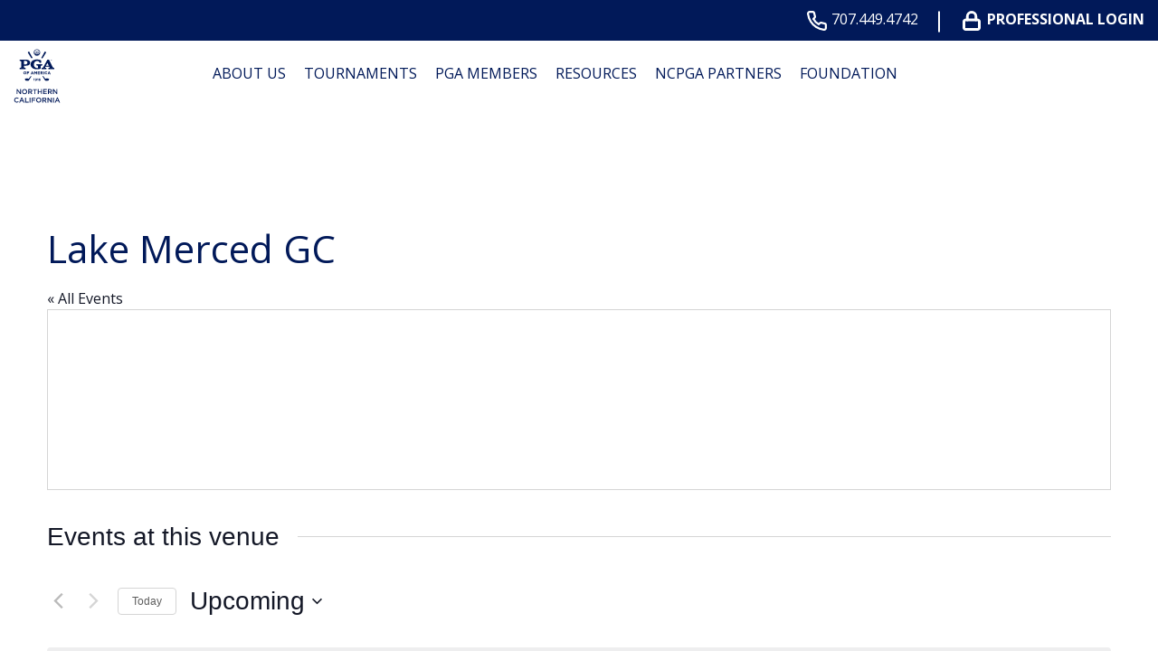

--- FILE ---
content_type: text/html; charset=UTF-8
request_url: https://ncpgalinks.com/venue/lake-merced-gc/
body_size: 28467
content:
<!DOCTYPE html>
<!--[if lt IE 7 ]><html class="ie ie6" lang="en"><![endif]-->
<!--[if IE 7 ]><html class="ie ie7" lang="en"><![endif]-->
<!--[if IE 8 ]><html class="ie ie8" lang="en"><![endif]-->
<!--[if (gte IE 9)|!(IE)]><!-->
<html lang="en" class="no-js">
<!--<![endif]-->

<head>
	<meta charset="utf-8">
	<meta name="viewport" content="width=device-width, initial-scale=1, maximum-scale=5">
	<meta http-equiv="X-UA-Compatible" content="IE=edge">
	<meta http-equiv="Content-Type" content="text/html; charset=UTF-8" />
	<!--[if lt IE 9]>
			<script src="http://html5shim.googlecode.com/svn/trunk/html5.js"></script>
		<![endif]-->

	<!-- Google tag (gtag.js) -->
<script async src="https://www.googletagmanager.com/gtag/js?id=G-FM0W3BZSNT"></script>
<script>
  window.dataLayer = window.dataLayer || [];
  function gtag(){dataLayer.push(arguments);}
  gtag('js', new Date());

  gtag('config', 'G-FM0W3BZSNT');
</script>
			<script>
			(function(i, s, o, g, r, a, m) {
				i['GoogleAnalyticsObject'] = r;
				i[r] = i[r] || function() {
					(i[r].q = i[r].q || []).push(arguments)
				}, i[r].l = 1 * new Date();
				a = s.createElement(o),
					m = s.getElementsByTagName(o)[0];
				a.async = 1;
				a.src = g;
				m.parentNode.insertBefore(a, m)
			})(window, document, 'script', 'https://www.google-analytics.com/analytics.js', 'ga');

			ga('create', 'UA-132562229-1', 'auto');
			ga('send', 'pageview');
		</script>
	
	
	<title>Lake Merced GC &#8211; Northern California PGA</title>
<link rel='stylesheet' id='tribe-events-views-v2-bootstrap-datepicker-styles-css' href='https://ncpgalinks.com/wp-content/plugins/the-events-calendar/vendor/bootstrap-datepicker/css/bootstrap-datepicker.standalone.min.css' type='text/css' media='all' />
<link rel='stylesheet' id='tec-variables-skeleton-css' href='https://ncpgalinks.com/wp-content/plugins/the-events-calendar/common/build/css/variables-skeleton.css' type='text/css' media='all' />
<link rel='stylesheet' id='tribe-common-skeleton-style-css' href='https://ncpgalinks.com/wp-content/plugins/the-events-calendar/common/build/css/common-skeleton.css' type='text/css' media='all' />
<link rel='stylesheet' id='tribe-tooltipster-css-css' href='https://ncpgalinks.com/wp-content/plugins/the-events-calendar/common/vendor/tooltipster/tooltipster.bundle.min.css' type='text/css' media='all' />
<link rel='stylesheet' id='tribe-events-views-v2-skeleton-css' href='https://ncpgalinks.com/wp-content/plugins/the-events-calendar/build/css/views-skeleton.css' type='text/css' media='all' />
<link rel='stylesheet' id='tec-variables-full-css' href='https://ncpgalinks.com/wp-content/plugins/the-events-calendar/common/build/css/variables-full.css' type='text/css' media='all' />
<link rel='stylesheet' id='tribe-common-full-style-css' href='https://ncpgalinks.com/wp-content/plugins/the-events-calendar/common/build/css/common-full.css' type='text/css' media='all' />
<link rel='stylesheet' id='tribe-events-views-v2-full-css' href='https://ncpgalinks.com/wp-content/plugins/the-events-calendar/build/css/views-full.css' type='text/css' media='all' />
<link rel='stylesheet' id='tribe-events-views-v2-print-css' href='https://ncpgalinks.com/wp-content/plugins/the-events-calendar/build/css/views-print.css' type='text/css' media='print' />
<link rel='stylesheet' id='tribe-events-filterbar-views-v2-print-css' href='https://ncpgalinks.com/wp-content/plugins/the-events-calendar-filterbar/build/css/views-print.css' type='text/css' media='print' />
<link rel='stylesheet' id='tribe-events-pro-views-v2-print-css' href='https://ncpgalinks.com/wp-content/plugins/events-calendar-pro/build/css/views-print.css' type='text/css' media='print' />
<meta name='robots' content='max-image-preview:large' />
<link rel='dns-prefetch' href='//ncpgalinks.com' />
<link rel="alternate" title="oEmbed (JSON)" type="application/json+oembed" href="https://ncpgalinks.com/wp-json/oembed/1.0/embed?url=https%3A%2F%2Fncpgalinks.com%2Fvenue%2Flake-merced-gc%2F" />
<link rel="alternate" title="oEmbed (XML)" type="text/xml+oembed" href="https://ncpgalinks.com/wp-json/oembed/1.0/embed?url=https%3A%2F%2Fncpgalinks.com%2Fvenue%2Flake-merced-gc%2F&#038;format=xml" />
<style id='wp-img-auto-sizes-contain-inline-css' type='text/css'>
img:is([sizes=auto i],[sizes^="auto," i]){contain-intrinsic-size:3000px 1500px}
/*# sourceURL=wp-img-auto-sizes-contain-inline-css */
</style>
<link rel='stylesheet' id='flexslider-css' href='https://ncpgalinks.com/wp-content/plugins/sc-sponsor/assets/front/css/flexslider.css' type='text/css' media='all' />
<link rel='stylesheet' id='sc-sponsor-css' href='https://ncpgalinks.com/wp-content/plugins/sc-sponsor/assets/front/css/sc-sponsor.css' type='text/css' media='all' />
<link rel='stylesheet' id='tribe-select2-css-css' href='https://ncpgalinks.com/wp-content/plugins/the-events-calendar/common/vendor/tribe-selectWoo/dist/css/selectWoo.min.css' type='text/css' media='all' />
<link rel='stylesheet' id='tribe-events-custom-jquery-styles-css' href='https://ncpgalinks.com/wp-content/plugins/the-events-calendar/vendor/jquery/smoothness/jquery-ui-1.8.23.custom.css' type='text/css' media='all' />
<link rel='stylesheet' id='tribe-events-filterbar-views-v2-1-filter-bar-skeleton-css' href='https://ncpgalinks.com/wp-content/plugins/the-events-calendar-filterbar/build/css/views-filter-bar-skeleton.css' type='text/css' media='all' />
<link rel='stylesheet' id='tribe-events-filterbar-views-v2-1-filter-bar-full-css' href='https://ncpgalinks.com/wp-content/plugins/the-events-calendar-filterbar/build/css/views-filter-bar-full.css' type='text/css' media='all' />
<link rel='stylesheet' id='tribe-events-virtual-skeleton-css' href='https://ncpgalinks.com/wp-content/plugins/events-calendar-pro/build/css/events-virtual-skeleton.css' type='text/css' media='all' />
<link rel='stylesheet' id='tribe-events-virtual-full-css' href='https://ncpgalinks.com/wp-content/plugins/events-calendar-pro/build/css/events-virtual-full.css' type='text/css' media='all' />
<link rel='stylesheet' id='tec-events-pro-single-css' href='https://ncpgalinks.com/wp-content/plugins/events-calendar-pro/build/css/events-single.css' type='text/css' media='all' />
<link rel='stylesheet' id='tribe-events-pro-mini-calendar-block-styles-css' href='https://ncpgalinks.com/wp-content/plugins/events-calendar-pro/build/css/tribe-events-pro-mini-calendar-block.css' type='text/css' media='all' />
<link rel='stylesheet' id='sbi_styles-css' href='https://ncpgalinks.com/wp-content/plugins/instagram-feed-pro/css/sbi-styles.min.css' type='text/css' media='all' />
<style id='wp-block-library-inline-css' type='text/css'>
:root{--wp-block-synced-color:#7a00df;--wp-block-synced-color--rgb:122,0,223;--wp-bound-block-color:var(--wp-block-synced-color);--wp-editor-canvas-background:#ddd;--wp-admin-theme-color:#007cba;--wp-admin-theme-color--rgb:0,124,186;--wp-admin-theme-color-darker-10:#006ba1;--wp-admin-theme-color-darker-10--rgb:0,107,160.5;--wp-admin-theme-color-darker-20:#005a87;--wp-admin-theme-color-darker-20--rgb:0,90,135;--wp-admin-border-width-focus:2px}@media (min-resolution:192dpi){:root{--wp-admin-border-width-focus:1.5px}}.wp-element-button{cursor:pointer}:root .has-very-light-gray-background-color{background-color:#eee}:root .has-very-dark-gray-background-color{background-color:#313131}:root .has-very-light-gray-color{color:#eee}:root .has-very-dark-gray-color{color:#313131}:root .has-vivid-green-cyan-to-vivid-cyan-blue-gradient-background{background:linear-gradient(135deg,#00d084,#0693e3)}:root .has-purple-crush-gradient-background{background:linear-gradient(135deg,#34e2e4,#4721fb 50%,#ab1dfe)}:root .has-hazy-dawn-gradient-background{background:linear-gradient(135deg,#faaca8,#dad0ec)}:root .has-subdued-olive-gradient-background{background:linear-gradient(135deg,#fafae1,#67a671)}:root .has-atomic-cream-gradient-background{background:linear-gradient(135deg,#fdd79a,#004a59)}:root .has-nightshade-gradient-background{background:linear-gradient(135deg,#330968,#31cdcf)}:root .has-midnight-gradient-background{background:linear-gradient(135deg,#020381,#2874fc)}:root{--wp--preset--font-size--normal:16px;--wp--preset--font-size--huge:42px}.has-regular-font-size{font-size:1em}.has-larger-font-size{font-size:2.625em}.has-normal-font-size{font-size:var(--wp--preset--font-size--normal)}.has-huge-font-size{font-size:var(--wp--preset--font-size--huge)}.has-text-align-center{text-align:center}.has-text-align-left{text-align:left}.has-text-align-right{text-align:right}.has-fit-text{white-space:nowrap!important}#end-resizable-editor-section{display:none}.aligncenter{clear:both}.items-justified-left{justify-content:flex-start}.items-justified-center{justify-content:center}.items-justified-right{justify-content:flex-end}.items-justified-space-between{justify-content:space-between}.screen-reader-text{border:0;clip-path:inset(50%);height:1px;margin:-1px;overflow:hidden;padding:0;position:absolute;width:1px;word-wrap:normal!important}.screen-reader-text:focus{background-color:#ddd;clip-path:none;color:#444;display:block;font-size:1em;height:auto;left:5px;line-height:normal;padding:15px 23px 14px;text-decoration:none;top:5px;width:auto;z-index:100000}html :where(.has-border-color){border-style:solid}html :where([style*=border-top-color]){border-top-style:solid}html :where([style*=border-right-color]){border-right-style:solid}html :where([style*=border-bottom-color]){border-bottom-style:solid}html :where([style*=border-left-color]){border-left-style:solid}html :where([style*=border-width]){border-style:solid}html :where([style*=border-top-width]){border-top-style:solid}html :where([style*=border-right-width]){border-right-style:solid}html :where([style*=border-bottom-width]){border-bottom-style:solid}html :where([style*=border-left-width]){border-left-style:solid}html :where(img[class*=wp-image-]){height:auto;max-width:100%}:where(figure){margin:0 0 1em}html :where(.is-position-sticky){--wp-admin--admin-bar--position-offset:var(--wp-admin--admin-bar--height,0px)}@media screen and (max-width:600px){html :where(.is-position-sticky){--wp-admin--admin-bar--position-offset:0px}}

/*# sourceURL=wp-block-library-inline-css */
</style><style id='global-styles-inline-css' type='text/css'>
:root{--wp--preset--aspect-ratio--square: 1;--wp--preset--aspect-ratio--4-3: 4/3;--wp--preset--aspect-ratio--3-4: 3/4;--wp--preset--aspect-ratio--3-2: 3/2;--wp--preset--aspect-ratio--2-3: 2/3;--wp--preset--aspect-ratio--16-9: 16/9;--wp--preset--aspect-ratio--9-16: 9/16;--wp--preset--color--black: #000000;--wp--preset--color--cyan-bluish-gray: #abb8c3;--wp--preset--color--white: #ffffff;--wp--preset--color--pale-pink: #f78da7;--wp--preset--color--vivid-red: #cf2e2e;--wp--preset--color--luminous-vivid-orange: #ff6900;--wp--preset--color--luminous-vivid-amber: #fcb900;--wp--preset--color--light-green-cyan: #7bdcb5;--wp--preset--color--vivid-green-cyan: #00d084;--wp--preset--color--pale-cyan-blue: #8ed1fc;--wp--preset--color--vivid-cyan-blue: #0693e3;--wp--preset--color--vivid-purple: #9b51e0;--wp--preset--gradient--vivid-cyan-blue-to-vivid-purple: linear-gradient(135deg,rgb(6,147,227) 0%,rgb(155,81,224) 100%);--wp--preset--gradient--light-green-cyan-to-vivid-green-cyan: linear-gradient(135deg,rgb(122,220,180) 0%,rgb(0,208,130) 100%);--wp--preset--gradient--luminous-vivid-amber-to-luminous-vivid-orange: linear-gradient(135deg,rgb(252,185,0) 0%,rgb(255,105,0) 100%);--wp--preset--gradient--luminous-vivid-orange-to-vivid-red: linear-gradient(135deg,rgb(255,105,0) 0%,rgb(207,46,46) 100%);--wp--preset--gradient--very-light-gray-to-cyan-bluish-gray: linear-gradient(135deg,rgb(238,238,238) 0%,rgb(169,184,195) 100%);--wp--preset--gradient--cool-to-warm-spectrum: linear-gradient(135deg,rgb(74,234,220) 0%,rgb(151,120,209) 20%,rgb(207,42,186) 40%,rgb(238,44,130) 60%,rgb(251,105,98) 80%,rgb(254,248,76) 100%);--wp--preset--gradient--blush-light-purple: linear-gradient(135deg,rgb(255,206,236) 0%,rgb(152,150,240) 100%);--wp--preset--gradient--blush-bordeaux: linear-gradient(135deg,rgb(254,205,165) 0%,rgb(254,45,45) 50%,rgb(107,0,62) 100%);--wp--preset--gradient--luminous-dusk: linear-gradient(135deg,rgb(255,203,112) 0%,rgb(199,81,192) 50%,rgb(65,88,208) 100%);--wp--preset--gradient--pale-ocean: linear-gradient(135deg,rgb(255,245,203) 0%,rgb(182,227,212) 50%,rgb(51,167,181) 100%);--wp--preset--gradient--electric-grass: linear-gradient(135deg,rgb(202,248,128) 0%,rgb(113,206,126) 100%);--wp--preset--gradient--midnight: linear-gradient(135deg,rgb(2,3,129) 0%,rgb(40,116,252) 100%);--wp--preset--font-size--small: 13px;--wp--preset--font-size--medium: 20px;--wp--preset--font-size--large: 36px;--wp--preset--font-size--x-large: 42px;--wp--preset--spacing--20: 0.44rem;--wp--preset--spacing--30: 0.67rem;--wp--preset--spacing--40: 1rem;--wp--preset--spacing--50: 1.5rem;--wp--preset--spacing--60: 2.25rem;--wp--preset--spacing--70: 3.38rem;--wp--preset--spacing--80: 5.06rem;--wp--preset--shadow--natural: 6px 6px 9px rgba(0, 0, 0, 0.2);--wp--preset--shadow--deep: 12px 12px 50px rgba(0, 0, 0, 0.4);--wp--preset--shadow--sharp: 6px 6px 0px rgba(0, 0, 0, 0.2);--wp--preset--shadow--outlined: 6px 6px 0px -3px rgb(255, 255, 255), 6px 6px rgb(0, 0, 0);--wp--preset--shadow--crisp: 6px 6px 0px rgb(0, 0, 0);}:where(.is-layout-flex){gap: 0.5em;}:where(.is-layout-grid){gap: 0.5em;}body .is-layout-flex{display: flex;}.is-layout-flex{flex-wrap: wrap;align-items: center;}.is-layout-flex > :is(*, div){margin: 0;}body .is-layout-grid{display: grid;}.is-layout-grid > :is(*, div){margin: 0;}:where(.wp-block-columns.is-layout-flex){gap: 2em;}:where(.wp-block-columns.is-layout-grid){gap: 2em;}:where(.wp-block-post-template.is-layout-flex){gap: 1.25em;}:where(.wp-block-post-template.is-layout-grid){gap: 1.25em;}.has-black-color{color: var(--wp--preset--color--black) !important;}.has-cyan-bluish-gray-color{color: var(--wp--preset--color--cyan-bluish-gray) !important;}.has-white-color{color: var(--wp--preset--color--white) !important;}.has-pale-pink-color{color: var(--wp--preset--color--pale-pink) !important;}.has-vivid-red-color{color: var(--wp--preset--color--vivid-red) !important;}.has-luminous-vivid-orange-color{color: var(--wp--preset--color--luminous-vivid-orange) !important;}.has-luminous-vivid-amber-color{color: var(--wp--preset--color--luminous-vivid-amber) !important;}.has-light-green-cyan-color{color: var(--wp--preset--color--light-green-cyan) !important;}.has-vivid-green-cyan-color{color: var(--wp--preset--color--vivid-green-cyan) !important;}.has-pale-cyan-blue-color{color: var(--wp--preset--color--pale-cyan-blue) !important;}.has-vivid-cyan-blue-color{color: var(--wp--preset--color--vivid-cyan-blue) !important;}.has-vivid-purple-color{color: var(--wp--preset--color--vivid-purple) !important;}.has-black-background-color{background-color: var(--wp--preset--color--black) !important;}.has-cyan-bluish-gray-background-color{background-color: var(--wp--preset--color--cyan-bluish-gray) !important;}.has-white-background-color{background-color: var(--wp--preset--color--white) !important;}.has-pale-pink-background-color{background-color: var(--wp--preset--color--pale-pink) !important;}.has-vivid-red-background-color{background-color: var(--wp--preset--color--vivid-red) !important;}.has-luminous-vivid-orange-background-color{background-color: var(--wp--preset--color--luminous-vivid-orange) !important;}.has-luminous-vivid-amber-background-color{background-color: var(--wp--preset--color--luminous-vivid-amber) !important;}.has-light-green-cyan-background-color{background-color: var(--wp--preset--color--light-green-cyan) !important;}.has-vivid-green-cyan-background-color{background-color: var(--wp--preset--color--vivid-green-cyan) !important;}.has-pale-cyan-blue-background-color{background-color: var(--wp--preset--color--pale-cyan-blue) !important;}.has-vivid-cyan-blue-background-color{background-color: var(--wp--preset--color--vivid-cyan-blue) !important;}.has-vivid-purple-background-color{background-color: var(--wp--preset--color--vivid-purple) !important;}.has-black-border-color{border-color: var(--wp--preset--color--black) !important;}.has-cyan-bluish-gray-border-color{border-color: var(--wp--preset--color--cyan-bluish-gray) !important;}.has-white-border-color{border-color: var(--wp--preset--color--white) !important;}.has-pale-pink-border-color{border-color: var(--wp--preset--color--pale-pink) !important;}.has-vivid-red-border-color{border-color: var(--wp--preset--color--vivid-red) !important;}.has-luminous-vivid-orange-border-color{border-color: var(--wp--preset--color--luminous-vivid-orange) !important;}.has-luminous-vivid-amber-border-color{border-color: var(--wp--preset--color--luminous-vivid-amber) !important;}.has-light-green-cyan-border-color{border-color: var(--wp--preset--color--light-green-cyan) !important;}.has-vivid-green-cyan-border-color{border-color: var(--wp--preset--color--vivid-green-cyan) !important;}.has-pale-cyan-blue-border-color{border-color: var(--wp--preset--color--pale-cyan-blue) !important;}.has-vivid-cyan-blue-border-color{border-color: var(--wp--preset--color--vivid-cyan-blue) !important;}.has-vivid-purple-border-color{border-color: var(--wp--preset--color--vivid-purple) !important;}.has-vivid-cyan-blue-to-vivid-purple-gradient-background{background: var(--wp--preset--gradient--vivid-cyan-blue-to-vivid-purple) !important;}.has-light-green-cyan-to-vivid-green-cyan-gradient-background{background: var(--wp--preset--gradient--light-green-cyan-to-vivid-green-cyan) !important;}.has-luminous-vivid-amber-to-luminous-vivid-orange-gradient-background{background: var(--wp--preset--gradient--luminous-vivid-amber-to-luminous-vivid-orange) !important;}.has-luminous-vivid-orange-to-vivid-red-gradient-background{background: var(--wp--preset--gradient--luminous-vivid-orange-to-vivid-red) !important;}.has-very-light-gray-to-cyan-bluish-gray-gradient-background{background: var(--wp--preset--gradient--very-light-gray-to-cyan-bluish-gray) !important;}.has-cool-to-warm-spectrum-gradient-background{background: var(--wp--preset--gradient--cool-to-warm-spectrum) !important;}.has-blush-light-purple-gradient-background{background: var(--wp--preset--gradient--blush-light-purple) !important;}.has-blush-bordeaux-gradient-background{background: var(--wp--preset--gradient--blush-bordeaux) !important;}.has-luminous-dusk-gradient-background{background: var(--wp--preset--gradient--luminous-dusk) !important;}.has-pale-ocean-gradient-background{background: var(--wp--preset--gradient--pale-ocean) !important;}.has-electric-grass-gradient-background{background: var(--wp--preset--gradient--electric-grass) !important;}.has-midnight-gradient-background{background: var(--wp--preset--gradient--midnight) !important;}.has-small-font-size{font-size: var(--wp--preset--font-size--small) !important;}.has-medium-font-size{font-size: var(--wp--preset--font-size--medium) !important;}.has-large-font-size{font-size: var(--wp--preset--font-size--large) !important;}.has-x-large-font-size{font-size: var(--wp--preset--font-size--x-large) !important;}
/*# sourceURL=global-styles-inline-css */
</style>

<style id='classic-theme-styles-inline-css' type='text/css'>
/*! This file is auto-generated */
.wp-block-button__link{color:#fff;background-color:#32373c;border-radius:9999px;box-shadow:none;text-decoration:none;padding:calc(.667em + 2px) calc(1.333em + 2px);font-size:1.125em}.wp-block-file__button{background:#32373c;color:#fff;text-decoration:none}
/*# sourceURL=/wp-includes/css/classic-themes.min.css */
</style>
<link rel='stylesheet' id='ctf_styles-css' href='https://ncpgalinks.com/wp-content/plugins/custom-twitter-feeds-pro/css/ctf-styles.min.css' type='text/css' media='all' />
<link rel='stylesheet' id='cff-css' href='https://ncpgalinks.com/wp-content/plugins/custom-facebook-feed-pro/assets/css/cff-style.min.css' type='text/css' media='all' />
<link rel='stylesheet' id='style-css' href='https://ncpgalinks.com/wp-content/themes/pgaofamerica/style.css?v=10&#038;ver=35471b83a1616e095a0b13a2b5b4f9d4' type='text/css' media='all' />
<script type="text/javascript" src="https://ncpgalinks.com/wp-includes/js/jquery/jquery.min.js" id="jquery-core-js"></script>
<script type="text/javascript" src="https://ncpgalinks.com/wp-includes/js/jquery/jquery-migrate.min.js" id="jquery-migrate-js"></script>
<script type="text/javascript" src="https://ncpgalinks.com/wp-content/plugins/sc-sponsor/assets/front/js/jquery-flexslider.min.js" id="flexslider-js"></script>
<script type="text/javascript" src="https://ncpgalinks.com/wp-content/plugins/sc-sponsor/assets/front/js/sc-sponsor-box.js" id="sc-sponsor-box-js"></script>
<script type="text/javascript" src="https://ncpgalinks.com/wp-content/plugins/sc-sponsor/assets/front/js/sc-sponsor-grid.js" id="sc-sponsor-grid-js"></script>
<script type="text/javascript" src="https://ncpgalinks.com/wp-content/plugins/the-events-calendar/common/build/js/tribe-common.js" id="tribe-common-js"></script>
<script type="text/javascript" src="https://ncpgalinks.com/wp-content/plugins/the-events-calendar/build/js/views/breakpoints.js" id="tribe-events-views-v2-breakpoints-js"></script>
<script type="text/javascript" src="https://ncpgalinks.com/wp-content/plugins/the-events-calendar/build/js/views/accordion.js" id="tribe-events-views-v2-accordion-js"></script>
<script type="text/javascript" id="tribe-events-filterbar-views-filter-bar-state-js-js-extra">
/* <![CDATA[ */
var tribe_events_filter_bar_js_config = {"events":{"currency_symbol":"$","reverse_currency_position":false},"l10n":{"show_filters":"Show filters","hide_filters":"Hide filters","filter_options":"Filter options","cost_range_currency_symbol_before":"\u003C%- currency_symbol %\u003E\u003C%- cost_low %\u003E - \u003C%- currency_symbol %\u003E\u003C%- cost_high %\u003E","cost_range_currency_symbol_after":"\u003C%- cost_low %\u003E\u003C%- currency_symbol %\u003E - \u003C%- cost_high %\u003E\u003C%- currency_symbol %\u003E"}};
//# sourceURL=tribe-events-filterbar-views-filter-bar-state-js-js-extra
/* ]]> */
</script>
<script type="text/javascript" src="https://ncpgalinks.com/wp-content/plugins/the-events-calendar-filterbar/build/js/views/filter-bar-state.js" id="tribe-events-filterbar-views-filter-bar-state-js-js"></script>
<script src='https://ncpgalinks.com/wp-content/plugins/the-events-calendar/common/build/js/underscore-before.js'></script>
<script type="text/javascript" src="https://ncpgalinks.com/wp-includes/js/underscore.min.js" id="underscore-js"></script>
<script src='https://ncpgalinks.com/wp-content/plugins/the-events-calendar/common/build/js/underscore-after.js'></script>
<script type="text/javascript" src="https://ncpgalinks.com/wp-content/themes/pgaofamerica/assets/js/scripts.js?v=10&amp;ver=35471b83a1616e095a0b13a2b5b4f9d4" id="scripts-js"></script>
<link rel="https://api.w.org/" href="https://ncpgalinks.com/wp-json/" /><link rel="alternate" title="JSON" type="application/json" href="https://ncpgalinks.com/wp-json/wp/v2/tribe_venue/2220" /><link rel="EditURI" type="application/rsd+xml" title="RSD" href="https://ncpgalinks.com/xmlrpc.php?rsd" />

<link rel="canonical" href="https://ncpgalinks.com/venue/lake-merced-gc/" />
<link rel='shortlink' href='https://ncpgalinks.com/?p=2220' />

<!-- This site is using AdRotate v5.17.2 to display their advertisements - https://ajdg.solutions/ -->
<!-- AdRotate CSS -->
<style type="text/css" media="screen">
	.g { margin:0px; padding:0px; overflow:hidden; line-height:1; zoom:1; }
	.g img { height:auto; }
	.g-col { position:relative; float:left; }
	.g-col:first-child { margin-left: 0; }
	.g-col:last-child { margin-right: 0; }
	.g-1 { margin:0px;  width:100%; max-width:433px; height:100%; max-height:96px; }
	@media only screen and (max-width: 480px) {
		.g-col, .g-dyn, .g-single { width:100%; margin-left:0; margin-right:0; }
	}
</style>
<!-- /AdRotate CSS -->

<!-- Custom Facebook Feed JS vars -->
<script type="text/javascript">
var cffsiteurl = "https://ncpgalinks.com/wp-content/plugins";
var cffajaxurl = "https://ncpgalinks.com/wp-admin/admin-ajax.php";


var cfflinkhashtags = "false";
</script>
<meta name="tec-api-version" content="v1"><meta name="tec-api-origin" content="https://ncpgalinks.com"><link rel="alternate" href="https://ncpgalinks.com/wp-json/tribe/events/v1/events/?venue=2220" /><link rel="icon" href="https://ncpgalinks.com/wp-content/uploads/sites/35/2024/04/PGA-favicon-2.png" sizes="32x32" />
<link rel="icon" href="https://ncpgalinks.com/wp-content/uploads/sites/35/2024/04/PGA-favicon-2.png" sizes="192x192" />
<link rel="apple-touch-icon" href="https://ncpgalinks.com/wp-content/uploads/sites/35/2024/04/PGA-favicon-2.png" />
<meta name="msapplication-TileImage" content="https://ncpgalinks.com/wp-content/uploads/sites/35/2024/04/PGA-favicon-2.png" />

	</head>

<body class="wp-singular tribe_venue-template-default single single-tribe_venue postid-2220 wp-theme-webcom-modular-v2 wp-child-theme-pgaofamerica interior tribe-no-js">

	
	
	<a href="#skip-to-content-anchor" id="skip-to-content-link">Skip to Content</a>
	<div id="wrapper">
		<div id="mobile-navigation">
			<div class="mobile-menu-container"><ul id="menu-header-menu" class="menu"><li id="menu-item-1404" class="menu-item menu-item-type-post_type menu-item-object-page menu-item-has-children menu-item-1404"><a href="https://ncpgalinks.com/about-us/" data-depth="0">About Us</a>
<ul class="sub-menu">
	<li id="menu-item-1425" class="menu-item menu-item-type-post_type menu-item-object-page menu-item-has-children menu-item-1425"><a href="https://ncpgalinks.com/about-us/" data-depth="1">Column 1</a>
	<ul class="sub-menu">
		<li id="menu-item-1420" class="menu-item menu-item-type-post_type menu-item-object-page menu-item-1420"><a href="https://ncpgalinks.com/about-us/our-history/" data-depth="2">Our History</a></li>
		<li id="menu-item-6423" class="menu-item menu-item-type-post_type menu-item-object-page menu-item-6423"><a href="https://ncpgalinks.com/ncpga-team/" data-depth="2">NCPGA Team</a></li>
		<li id="menu-item-6365" class="menu-item menu-item-type-post_type menu-item-object-page menu-item-6365"><a href="https://ncpgalinks.com/about-us/board-of-directors-2/" data-depth="2">Board of Directors</a></li>
		<li id="menu-item-6248" class="menu-item menu-item-type-custom menu-item-object-custom menu-item-6248"><a href="https://directory.pga.org/" data-depth="2">PGA Directory</a></li>
		<li id="menu-item-1424" class="menu-item menu-item-type-post_type menu-item-object-page menu-item-1424"><a href="https://ncpgalinks.com/about-us/honorary-members/" data-depth="2">Honorary Members</a></li>
		<li id="menu-item-1423" class="menu-item menu-item-type-post_type menu-item-object-page menu-item-1423"><a href="https://ncpgalinks.com/about-us/hall-of-fame/" data-depth="2">Hall of Fame</a></li>
		<li id="menu-item-1433" class="menu-item menu-item-type-post_type menu-item-object-page menu-item-1433"><a href="https://ncpgalinks.com/pga-professionals/membership-awards/" data-depth="2">NCPGA Special Awards</a></li>
	</ul>
</li>
</ul>
</li>
<li id="menu-item-1622" class="menu-item menu-item-type-custom menu-item-object-custom menu-item-has-children menu-item-1622"><a href="#" data-depth="0">Tournaments</a>
<ul class="sub-menu">
	<li id="menu-item-1426" class="menu-item menu-item-type-post_type menu-item-object-page menu-item-has-children menu-item-1426"><a href="https://ncpgalinks.com/tournaments/" data-depth="1">Column 1</a>
	<ul class="sub-menu">
		<li id="menu-item-1428" class="menu-item menu-item-type-post_type menu-item-object-page menu-item-1428"><a href="https://ncpgalinks.com/tournaments/about/" data-depth="2">General Tournament Information</a></li>
		<li id="menu-item-2141" class="menu-item menu-item-type-custom menu-item-object-custom menu-item-2141"><a target="_blank" href="https://www.golfgenius.com/pages/6132867166971658804" data-depth="2">Tournament Event Schedule</a></li>
		<li id="menu-item-7189" class="menu-item menu-item-type-post_type menu-item-object-page menu-item-7189"><a href="https://ncpgalinks.com/player-ability-test/" data-depth="2">Player Ability Test</a></li>
		<li id="menu-item-5308" class="menu-item menu-item-type-custom menu-item-object-custom menu-item-5308"><a href="https://ncpgalinks.com/news" data-depth="2">NCPGA News</a></li>
		<li id="menu-item-1427" class="menu-item menu-item-type-post_type menu-item-object-page menu-item-1427"><a href="https://ncpgalinks.com/tournaments/opens-and-qualifiers/" data-depth="2">Opens and Qualifiers</a></li>
		<li id="menu-item-7026" class="menu-item menu-item-type-post_type menu-item-object-page menu-item-7026"><a href="https://ncpgalinks.com/tournaments/pro-am/" data-depth="2">Pro Am</a></li>
		<li id="menu-item-1429" class="menu-item menu-item-type-custom menu-item-object-custom menu-item-1429"><a target="_blank" href="https://www.golfgenius.com/pages/6118000214952411947" data-depth="2">Player of the Year</a></li>
		<li id="menu-item-4593" class="menu-item menu-item-type-post_type menu-item-object-page menu-item-has-children menu-item-4593"><a href="https://ncpgalinks.com/chapter-divisions/" data-depth="2">Chapter &#038; Divisions</a>
		<ul class="sub-menu">
			<li id="menu-item-4605" class="menu-item menu-item-type-post_type menu-item-object-page menu-item-4605"><a href="https://ncpgalinks.com/chapter-divisions/assistant-associate-division/" data-depth="3">Assistant Associate Division</a></li>
			<li id="menu-item-4606" class="menu-item menu-item-type-post_type menu-item-object-page menu-item-4606"><a href="https://ncpgalinks.com/chapter-divisions/bay-area-chapter/" data-depth="3">Bay Area Chapter</a></li>
			<li id="menu-item-4607" class="menu-item menu-item-type-post_type menu-item-object-page menu-item-4607"><a href="https://ncpgalinks.com/chapter-divisions/monterey-bay-area-chapter/" data-depth="3">Monterey Bay Area Chapter</a></li>
			<li id="menu-item-4608" class="menu-item menu-item-type-post_type menu-item-object-page menu-item-4608"><a href="https://ncpgalinks.com/chapter-divisions/north-coast-chapter/" data-depth="3">North Coast Chapter</a></li>
			<li id="menu-item-4609" class="menu-item menu-item-type-post_type menu-item-object-page menu-item-4609"><a href="https://ncpgalinks.com/chapter-divisions/north-state-chapter/" data-depth="3">North State Chapter</a></li>
			<li id="menu-item-4642" class="menu-item menu-item-type-post_type menu-item-object-page menu-item-4642"><a href="https://ncpgalinks.com/san-joaquin-valley-chapter/" data-depth="3">San Joaquin Valley Chapter</a></li>
			<li id="menu-item-4643" class="menu-item menu-item-type-post_type menu-item-object-page menu-item-4643"><a href="https://ncpgalinks.com/sierra-nevada-chapter/" data-depth="3">Sierra Nevada Chapter</a></li>
			<li id="menu-item-4604" class="menu-item menu-item-type-post_type menu-item-object-page menu-item-4604"><a href="https://ncpgalinks.com/chapter-divisions/senior-division/" data-depth="3">Senior Division</a></li>
			<li id="menu-item-4603" class="menu-item menu-item-type-post_type menu-item-object-page menu-item-4603"><a href="https://ncpgalinks.com/chapter-divisions/womens-division/" data-depth="3">Women’s Division</a></li>
		</ul>
</li>
	</ul>
</li>
</ul>
</li>
<li id="menu-item-1406" class="menu-item menu-item-type-post_type menu-item-object-page menu-item-has-children menu-item-1406"><a href="https://ncpgalinks.com/pga-professionals/" data-depth="0">PGA Members</a>
<ul class="sub-menu">
	<li id="menu-item-1437" class="menu-item menu-item-type-post_type menu-item-object-page menu-item-has-children menu-item-1437"><a href="https://ncpgalinks.com/partners/" data-depth="1">Column 1</a>
	<ul class="sub-menu">
		<li id="menu-item-6432" class="menu-item menu-item-type-post_type menu-item-object-page menu-item-has-children menu-item-6432"><a href="https://ncpgalinks.com/education/" data-depth="2">Education</a>
		<ul class="sub-menu">
			<li id="menu-item-7534" class="menu-item menu-item-type-post_type menu-item-object-page menu-item-7534"><a href="https://ncpgalinks.com/education/teaching-and-coaching/" data-depth="3">Teaching and Coaching</a></li>
			<li id="menu-item-6435" class="menu-item menu-item-type-post_type menu-item-object-page menu-item-6435"><a href="https://ncpgalinks.com/education/california-nevada-pga-chats/" data-depth="3">California/Nevada PGA Chats</a></li>
			<li id="menu-item-6462" class="menu-item menu-item-type-post_type menu-item-object-page menu-item-6462"><a href="https://ncpgalinks.com/education/webinars/" data-depth="3">NCPGA Professional Development Hour Webinar</a></li>
		</ul>
</li>
		<li id="menu-item-6480" class="menu-item menu-item-type-post_type menu-item-object-page menu-item-has-children menu-item-6480"><a href="https://ncpgalinks.com/pga-associate/" data-depth="2">PGA Associate</a>
		<ul class="sub-menu">
			<li id="menu-item-5983" class="menu-item menu-item-type-post_type menu-item-object-page menu-item-5983"><a href="https://ncpgalinks.com/pga-associate/mentorship-program/" data-depth="3">Mentorship Program</a></li>
			<li id="menu-item-6483" class="menu-item menu-item-type-custom menu-item-object-custom menu-item-6483"><a href="https://www.pga.com/workingolf" data-depth="3">Work in Golf</a></li>
		</ul>
</li>
		<li id="menu-item-6037" class="menu-item menu-item-type-post_type menu-item-object-page menu-item-has-children menu-item-6037"><a href="https://ncpgalinks.com/communications/" data-depth="2">Communications</a>
		<ul class="sub-menu">
			<li id="menu-item-6440" class="menu-item menu-item-type-custom menu-item-object-custom menu-item-6440"><a href="https://www.youtube.com/user/NorCalPGASection" data-depth="3">NCPGA Youtube Channel</a></li>
			<li id="menu-item-6443" class="menu-item menu-item-type-custom menu-item-object-custom menu-item-6443"><a href="https://ncpga.pixieset.com/" data-depth="3">NCPGA Photo Albums</a></li>
			<li id="menu-item-4458" class="menu-item menu-item-type-post_type menu-item-object-page menu-item-4458"><a href="https://ncpgalinks.com/annual-review/" data-depth="3">Annual Review</a></li>
		</ul>
</li>
	</ul>
</li>
</ul>
</li>
<li id="menu-item-1407" class="menu-item menu-item-type-post_type menu-item-object-page menu-item-has-children menu-item-1407"><a href="https://ncpgalinks.com/player-development/" data-depth="0">Resources</a>
<ul class="sub-menu">
	<li id="menu-item-1434" class="menu-item menu-item-type-post_type menu-item-object-page menu-item-has-children menu-item-1434"><a href="https://ncpgalinks.com/player-development/" data-depth="1">Column 1</a>
	<ul class="sub-menu">
		<li id="menu-item-6684" class="menu-item menu-item-type-custom menu-item-object-custom menu-item-6684"><a href="https://shopmyshop.com/?application=76bc4bf4-8b16-4387-8ee4-8998b94dd27b" data-depth="2">Northern California PGA Shop</a></li>
		<li id="menu-item-6682" class="menu-item menu-item-type-custom menu-item-object-custom menu-item-6682"><a href="https://www.norcalgolfreps.org/directory.html#/" data-depth="2">Northern California Golf Rep Directory</a></li>
		<li id="menu-item-1435" class="menu-item menu-item-type-post_type menu-item-object-page menu-item-1435"><a href="https://ncpgalinks.com/player-development/drive-chip-putt/" data-depth="2">Drive Chip &#038; Putt</a></li>
		<li id="menu-item-6593" class="menu-item menu-item-type-custom menu-item-object-custom menu-item-6593"><a href="https://www.pgajrleague.com/" data-depth="2">PGA Jr. League</a></li>
		<li id="menu-item-6588" class="menu-item menu-item-type-custom menu-item-object-custom menu-item-6588"><a href="https://jtnc.org/" data-depth="2">NCGA Junior Tour</a></li>
		<li id="menu-item-6590" class="menu-item menu-item-type-custom menu-item-object-custom menu-item-6590"><a href="https://www.juniorpgachampionship.com/" data-depth="2">Junior PGA Championship</a></li>
	</ul>
</li>
</ul>
</li>
<li id="menu-item-1405" class="menu-item menu-item-type-post_type menu-item-object-page menu-item-1405"><a href="https://ncpgalinks.com/partners/" data-depth="0">NCPGA Partners</a></li>
<li id="menu-item-1409" class="menu-item menu-item-type-custom menu-item-object-custom menu-item-1409"><a target="_blank" href="https://www.ncpgafoundation.org/" data-depth="0">Foundation</a></li>
</ul></div>		</div><!-- /#mobile-navigation -->
		<header id="header">
			
            <div class="header-bar">
                <div class="ctas-wrap">
                    <div class="ctas hidden-xs hidden-sm">
                                                                                    <a class="cta cta-primary" href="tel:707.449.4742">
                                    <span class="cta-icon cta-primary-icon">
                                        <svg xmlns="http://www.w3.org/2000/svg" viewBox="0 0 19.858 19.894"><path id="Icon_feather-phone" data-name="Icon feather-phone" d="M21.024,16.4v2.694a1.8,1.8,0,0,1-1.957,1.8,17.768,17.768,0,0,1-7.748-2.756,17.508,17.508,0,0,1-5.387-5.387A17.768,17.768,0,0,1,3.175,4.957,1.8,1.8,0,0,1,4.962,3H7.655a1.8,1.8,0,0,1,1.8,1.544,11.528,11.528,0,0,0,.628,2.523,1.8,1.8,0,0,1-.4,1.894L8.535,10.1a14.365,14.365,0,0,0,5.387,5.387l1.14-1.14a1.8,1.8,0,0,1,1.894-.4,11.528,11.528,0,0,0,2.523.628A1.8,1.8,0,0,1,21.024,16.4Z" transform="translate(-2.167 -2)" stroke-linecap="round" stroke-linejoin="round" stroke-width="2"/></svg>
                                    </span>
                                    707.449.4742                                </a>
                                <div class="pipe"><span></span></div>
                                                        <a class="cta cta-secondary" href="https://ncpgalinks.com/professional-login">
                                            <span class="cta-icon cta-secondary-icon">
                                                <svg xmlns="http://www.w3.org/2000/svg" viewBox="0 0 20.724 22.693"><g id="Icon_feather-lock" data-name="Icon feather-lock" transform="translate(-3 -1.5)"><path id="Path_2" data-name="Path 2" d="M6.469,16.5H20.255a1.969,1.969,0,0,1,1.969,1.969v6.893a1.969,1.969,0,0,1-1.969,1.969H6.469A1.969,1.969,0,0,1,4.5,25.362V18.469A1.969,1.969,0,0,1,6.469,16.5Z" transform="translate(0 -4.638)" fill="none" stroke-linecap="round" stroke-linejoin="round" stroke-width="3"/><path id="Path_3" data-name="Path 3" d="M10.5,11.862V7.923a4.923,4.923,0,0,1,9.847,0v3.939" transform="translate(-2.061)" stroke-linecap="round" stroke-linejoin="round" stroke-width="3"/></g></svg>
                                            </span>
                                            Professional Login
                                        </a>                                            </div>                       
                </div>             
            </div>
			<div class="header-top">
				<a href="https://ncpgalinks.com" class="logo">
                    <div class="logo-svg-wrap"><svg xmlns="http://www.w3.org/2000/svg" viewBox="0 0 118.71 127.81">
  <g id="Section_Name" data-name="Section Name">
    <g>
      <path class="cls-2" d="M23.1,87.27h1.42l4.69,6.05v-6.05h1.51v8.75h-1.29l-4.82-6.22v6.22h-1.51v-8.75Z"/>
      <path class="cls-2" d="M32.59,91.67v-.03c0-2.46,1.9-4.52,4.59-4.52s4.56,2.04,4.56,4.5v.02c0,2.46-1.9,4.52-4.59,4.52s-4.56-2.04-4.56-4.5ZM40.12,91.67v-.03c0-1.7-1.24-3.11-2.97-3.11s-2.95,1.39-2.95,3.09v.02c0,1.7,1.24,3.11,2.97,3.11s2.95-1.39,2.95-3.09Z"/>
      <path class="cls-2" d="M43.6,87.27h3.9c1.1,0,1.96.33,2.52.88.46.47.73,1.12.73,1.89v.03c0,1.44-.86,2.3-2.09,2.65l2.36,3.31h-1.81l-2.15-3.05h-1.92v3.05h-1.54v-8.75ZM47.39,91.61c1.1,0,1.8-.58,1.8-1.46v-.02c0-.94-.67-1.45-1.81-1.45h-2.24v2.94h2.25Z"/>
      <path class="cls-2" d="M54.75,88.7h-2.77v-1.42h7.1v1.42h-2.77v7.32h-1.55v-7.32Z"/>
      <path class="cls-2" d="M60.7,87.27h1.54v3.64h4.17v-3.64h1.54v8.75h-1.54v-3.69h-4.17v3.69h-1.54v-8.75Z"/>
      <path class="cls-2" d="M70.2,87.27h6.49v1.38h-4.95v2.27h4.39v1.38h-4.39v2.35h5.01v1.38h-6.55v-8.75Z"/>
      <path class="cls-2" d="M78.57,87.27h3.9c1.1,0,1.96.33,2.52.88.46.47.73,1.12.73,1.89v.03c0,1.44-.86,2.3-2.09,2.65l2.36,3.31h-1.81l-2.15-3.05h-1.92v3.05h-1.54v-8.75ZM82.36,91.61c1.1,0,1.8-.58,1.8-1.46v-.02c0-.94-.67-1.45-1.81-1.45h-2.24v2.94h2.25Z"/>
      <path class="cls-2" d="M87.61,87.27h1.42l4.69,6.05v-6.05h1.51v8.75h-1.29l-4.82-6.22v6.22h-1.51v-8.75Z"/>
      <path class="cls-2" d="M18.76,106.49v-.03c0-2.49,1.86-4.52,4.51-4.52,1.61,0,2.59.56,3.42,1.36l-.99,1.14c-.7-.65-1.45-1.09-2.45-1.09-1.67,0-2.89,1.37-2.89,3.09v.02c0,1.71,1.21,3.11,2.89,3.11,1.07,0,1.76-.44,2.51-1.14l.99,1c-.91.95-1.91,1.55-3.55,1.55-2.55,0-4.45-1.99-4.45-4.5Z"/>
      <path class="cls-2" d="M31.47,102.03h1.42l3.85,8.81h-1.62l-.89-2.11h-4.14l-.9,2.11h-1.57l3.85-8.81ZM33.67,107.37l-1.51-3.5-1.5,3.5h3.01Z"/>
      <path class="cls-2" d="M38.24,102.1h1.54v7.35h4.6v1.4h-6.14v-8.75Z"/>
      <path class="cls-2" d="M46.07,102.1h1.54v8.75h-1.54v-8.75Z"/>
      <path class="cls-2" d="M49.94,102.1h6.51v1.4h-4.97v2.39h4.41v1.4h-4.41v3.56h-1.54v-8.75Z"/>
      <path class="cls-2" d="M57.68,106.49v-.03c0-2.46,1.9-4.52,4.59-4.52s4.56,2.04,4.56,4.5v.02c0,2.46-1.9,4.52-4.59,4.52s-4.56-2.04-4.56-4.5ZM65.22,106.49v-.03c0-1.7-1.24-3.11-2.97-3.11s-2.95,1.39-2.95,3.09v.02c0,1.7,1.24,3.11,2.97,3.11s2.95-1.39,2.95-3.09Z"/>
      <path class="cls-2" d="M68.69,102.1h3.9c1.1,0,1.96.33,2.52.88.46.47.73,1.12.73,1.89v.03c0,1.44-.86,2.3-2.09,2.65l2.36,3.31h-1.81l-2.15-3.05h-1.92v3.05h-1.54v-8.75ZM72.48,106.43c1.1,0,1.8-.58,1.8-1.46v-.02c0-.94-.67-1.45-1.81-1.45h-2.24v2.94h2.25Z"/>
      <path class="cls-2" d="M77.73,102.1h1.42l4.69,6.05v-6.05h1.51v8.75h-1.29l-4.82-6.22v6.22h-1.51v-8.75Z"/>
      <path class="cls-2" d="M87.69,102.1h1.54v8.75h-1.54v-8.75Z"/>
      <path class="cls-2" d="M94.67,102.03h1.42l3.85,8.81h-1.62l-.89-2.11h-4.14l-.9,2.11h-1.57l3.85-8.81ZM96.87,107.37l-1.51-3.5-1.5,3.5h3.01Z"/>
    </g>
  </g>
  <g id="Logo">
    <g>
      <g>
        <g>
          <path class="cls-2" d="M35,58.46h0c0-1.42,1.11-2.58,2.64-2.58s2.63,1.14,2.63,2.55h0c0,1.42-1.11,2.58-2.64,2.58s-2.63-1.14-2.63-2.55ZM39.13,58.46h0c0-.86-.62-1.57-1.5-1.57s-1.49.69-1.49,1.54h0c0,.86.62,1.57,1.5,1.57s1.49-.69,1.49-1.54Z"/>
          <path class="cls-2" d="M41.38,55.97h3.77v.99h-2.68v1.05h2.36v.99h-2.36v1.92h-1.09v-4.95Z"/>
          <path class="cls-2" d="M50.25,55.95h1l2.12,4.99h-1.14l-.45-1.11h-2.09l-.45,1.11h-1.11l2.12-4.99ZM51.39,58.86l-.66-1.61-.66,1.61h1.32Z"/>
          <path class="cls-2" d="M54.28,55.97h1.18l1.3,2.09,1.3-2.09h1.18v4.95h-1.08v-3.23l-1.39,2.12h-.03l-1.38-2.09v3.21h-1.07v-4.95Z"/>
          <path class="cls-2" d="M60.45,55.97h3.74v.97h-2.65v1h2.34v.97h-2.34v1.04h2.69v.97h-3.77v-4.95Z"/>
          <path class="cls-2" d="M65.34,55.97h2.26c.63,0,1.12.18,1.44.5.28.28.42.67.42,1.13h0c0,.81-.43,1.32-1.06,1.55l1.21,1.77h-1.27l-1.06-1.59h-.86v1.59h-1.09v-4.95ZM67.53,58.37c.53,0,.84-.28.84-.7h0c0-.48-.33-.72-.86-.72h-1.08v1.42h1.1Z"/>
          <path class="cls-2" d="M70.65,55.97h1.09v4.95h-1.09v-4.95Z"/>
          <path class="cls-2" d="M72.9,58.46h0c0-1.42,1.06-2.58,2.58-2.58.93,0,1.49.31,1.95.76l-.69.8c-.38-.35-.77-.56-1.27-.56-.84,0-1.44.69-1.44,1.54h0c0,.86.59,1.57,1.44,1.57.57,0,.91-.23,1.3-.58l.69.7c-.51.54-1.08.88-2.03.88-1.46,0-2.54-1.13-2.54-2.55Z"/>
          <path class="cls-2" d="M80.19,55.95h1l2.12,4.99h-1.14l-.45-1.11h-2.09l-.45,1.11h-1.11l2.12-4.99ZM81.33,58.86l-.66-1.61-.66,1.61h1.32Z"/>
        </g>
        <g>
          <path class="cls-2" d="M67.1,45.57l1.64-.48v-2.06h-10.64v2.06l1.64.48c1.16.36,1.21.49,1.21,1.42v2.8c-.59.11-1.7.13-2.42.02-3.85-.56-4.91-3.4-4.91-6.37,0-1.67.56-3.19,1.84-4.42.91-.88,2.3-1.68,4.42-1.6.92.03,1.99.48,2.35.73,1.05.73,1.3,1.6,1.58,2.66h2.73v-4.18s-2.76-1.88-7.51-1.88c-3.77,0-11.2,1.57-11.2,8.95,0,4.53,3.8,8.07,10.42,8.4,4.56.23,7.65-1.12,7.65-1.12v-3.99c0-.93.04-1.06,1.2-1.42"/>
          <path class="cls-2" d="M40.82,35.15c-.79-.09-3.09-.11-3.09-.11h-9.36v2.05l1.57.48c1.27.41,1.27.53,1.27,1.47v8.9c0,.94,0,.99-1.27,1.4l-1.57.45v2.06h10.69v-2.06l-1.57-.45c-1.28-.41-1.28-.46-1.28-1.4v-2.15h2.54c2.33-.04,4.21-.18,5.89-1.14,1.6-.91,2.48-2.59,2.48-4.35,0-2.83-2.24-4.75-6.31-5.17M41.21,42.57c-.3.27-.97.6-1.51.74-1.49.38-3.41.23-3.48.23v-6.32c1.26,0,3.47-.19,4.89.83.7.5,1.11,1.3,1.13,2.33.02.73-.25,1.53-1.03,2.19"/>
          <path class="cls-2" d="M88.5,49.39c-.95-.35-1.17-.52-1.44-1.12l-6.64-13.22h-2.75l-7.43,13.47c-.27.51-.51.63-1.13.85l-1.69.52v1.97h8.24v-2.02l-1.83-.47c-.39-.1-.37-.36-.28-.53,0,0,.24-.46.6-1.14h6.9c.37.69.46.83.58,1.08.18.37-.17.53-.6.65l-1.65.46v1.97h10.58v-1.94s-1.45-.53-1.46-.53M74.97,46.08c1.08-2.06,2.6-4.99,2.7-5.2.11.25,1.49,3.11,2.51,5.2h-5.21Z"/>
        </g>
      </g>
      <g>
        <path class="cls-2" d="M83.26,35.3h-.51v-.26h1.3v.26h-.51v1.34h-.28v-1.34Z"/>
        <path class="cls-2" d="M84.35,35.04h.3l.49.76.49-.76h.3v1.6h-.28v-1.15l-.51.76h0l-.5-.75v1.14h-.28v-1.6Z"/>
      </g>
      <g>
        <polygon class="cls-2" points="53.73 69.24 53.01 69.42 52.83 68.68 54 68.33 54.62 68.33 54.62 72.45 53.73 72.45 53.73 69.24"/>
        <path class="cls-2" d="M55.72,72.04l.47-.68c.3.24.55.35.9.35.5,0,.77-.38.83-.93-.2.17-.47.28-.83.28-.89,0-1.46-.49-1.46-1.32h0c0-.84.64-1.45,1.56-1.45.55,0,.87.13,1.18.44.29.29.49.74.49,1.55h0c0,1.34-.63,2.25-1.79,2.25-.6,0-1-.2-1.35-.49M57.94,69.7h0c0-.37-.27-.64-.72-.64s-.7.26-.7.62h0c0,.37.27.63.71.63s.7-.26.7-.61"/>
        <polygon class="cls-2" points="60.37 69.24 59.65 69.42 59.46 68.68 60.64 68.33 61.26 68.33 61.26 72.45 60.37 72.45 60.37 69.24"/>
        <path class="cls-2" d="M62.74,72.09c-.3-.3-.49-.74-.49-1.55h0c0-1.28.57-2.25,1.8-2.25.56,0,.92.16,1.28.45l-.47.7c-.27-.21-.49-.33-.84-.33-.51,0-.77.41-.83.95.2-.13.44-.26.85-.26.81,0,1.44.45,1.44,1.31h0c0,.85-.67,1.43-1.56,1.43-.53,0-.9-.15-1.18-.44M64.59,71.15h0c0-.36-.27-.61-.71-.61s-.7.25-.7.59h0c0,.36.27.62.71.62s.7-.25.7-.6"/>
      </g>
      <g>
        <path class="cls-2" d="M77.68,68.27c-.51-.06-.83-.06-1.92.14-.95.21-1.49.42-1.82.6-.21-.29-1.96-2.6-3.58-4.77h-1.59l4.91,7.83.08.05c.07.04.73.41,2.6.38,1.17-.02,2.67-.33,2.76-.34.8-.21,1.26-1.81,1.42-2.49l.06-.24-.19-.16s-1.04-.86-2.72-.99Z"/>
        <path class="cls-2" d="M40.64,68.27c.51-.06.83-.06,1.92.14.95.21,1.49.42,1.82.6.21-.29,1.96-2.6,3.58-4.77h1.59s-4.91,7.83-4.91,7.83l-.08.05c-.07.04-.73.41-2.6.38-1.17-.02-2.67-.33-2.76-.34-.8-.21-1.26-1.81-1.42-2.49l-.06-.24.19-.16s1.04-.86,2.72-.99Z"/>
        <path class="cls-1" d="M59.13,16.76c-3.15,0-5.72,2.57-5.72,5.72s2.57,5.72,5.72,5.72,5.72-2.56,5.72-5.72-2.57-5.72-5.72-5.72M56.33,25.14c-.36,0-.62-.27-.79-.51-.19-.28-.31-.61-.3-1.01v-.02c.53.29,1.14.5,1.81.65-.04.45-.27.88-.72.89M60.22,25.4c-.27.24-.62.42-1.1.42s-.84-.17-1.1-.42c-.27-.24-.46-.58-.46-1.04,0-.01,0-.02,0-.02.94.16,2.19.15,3.12,0,0,.47-.2.8-.47,1.05M62.74,24.61c-.17.25-.41.5-.77.53-.18.01-.35-.06-.47-.17-.17-.16-.26-.4-.29-.71.67-.14,1.28-.35,1.81-.64,0,0,0,0,0,0,0,.36-.09.72-.28.99M63.02,23.59c-.02-.25-.08-.46-.21-.63-.12-.16-.29-.3-.53-.3-.41,0-.66.28-.82.53-.19.3-.29.65-.27,1.05-.16.03-.34.07-.5.09-.01-.46-.2-.8-.47-1.04-.26-.24-.62-.42-1.1-.42s-.83.18-1.1.42c-.27.24-.45.59-.47,1.04-.17-.02-.34-.05-.5-.09.02-.68-.24-1.22-.68-1.47-.26-.15-.6-.13-.81.05-.2.17-.31.43-.33.76-.03,0-.71-.59-.87-.81,0,0,0,0,0,0,0-.1-.01-.2-.01-.3,0-2.63,2.14-4.77,4.77-4.77s4.77,2.14,4.77,4.77c0,.08,0,.15,0,.23-.11.18-.36.54-.87.89M59.09,20.18c-.44.03-.79.19-1.04.44-.23.24-.39.56-.43.94.95.1,2.07.09,3.01,0-.04-.42-.21-.74-.47-.99-.23-.2-.63-.43-1.07-.4M56.58,20.22c-.29-.08-.57.07-.73.21-.2.19-.35.46-.42.75.53.16,1.1.27,1.72.34.08-.57-.1-1.16-.57-1.3M61.8,20.19c-.54.04-.79.69-.69,1.32.62-.07,1.19-.18,1.72-.34-.06-.23-.16-.45-.3-.62-.16-.19-.39-.39-.73-.36"/>
        <path class="cls-2" d="M51.42,31.98l-6.11-11.02s-.8-.17-1.55.23c-.76.41-1.02,1.17-1.02,1.17l6.69,10.65c.63-.39,1.29-.74,1.98-1.04Z"/>
        <path class="cls-2" d="M68.79,33.03l6.7-10.67s-.25-.77-1.02-1.17c-.75-.4-1.55-.23-1.55-.23l-6.12,11.04c1.07.46,1.74.87,1.98,1.03Z"/>
      </g>
    </g>
  </g>
</svg></div>				</a>

                <!-- header top nav area -->
                <div class="navigation-main hidden-xs hidden-sm">
					<div class="menu-header-menu-container"><ul id="menu-header-menu-1" class="menu"><li class="menu-item menu-item-type-post_type menu-item-object-page menu-item-has-children menu-item-1404"><a href="https://ncpgalinks.com/about-us/" data-depth="0">About Us</a>
<ul class="sub-menu">
	<li class="menu-item menu-item-type-post_type menu-item-object-page menu-item-has-children menu-item-1425"><a href="https://ncpgalinks.com/about-us/" data-depth="1">Column 1</a>
	<ul class="sub-menu">
		<li class="menu-item menu-item-type-post_type menu-item-object-page menu-item-1420"><a href="https://ncpgalinks.com/about-us/our-history/" data-depth="2">Our History</a></li>
		<li class="menu-item menu-item-type-post_type menu-item-object-page menu-item-6423"><a href="https://ncpgalinks.com/ncpga-team/" data-depth="2">NCPGA Team</a></li>
		<li class="menu-item menu-item-type-post_type menu-item-object-page menu-item-6365"><a href="https://ncpgalinks.com/about-us/board-of-directors-2/" data-depth="2">Board of Directors</a></li>
		<li class="menu-item menu-item-type-custom menu-item-object-custom menu-item-6248"><a href="https://directory.pga.org/" data-depth="2">PGA Directory</a></li>
		<li class="menu-item menu-item-type-post_type menu-item-object-page menu-item-1424"><a href="https://ncpgalinks.com/about-us/honorary-members/" data-depth="2">Honorary Members</a></li>
		<li class="menu-item menu-item-type-post_type menu-item-object-page menu-item-1423"><a href="https://ncpgalinks.com/about-us/hall-of-fame/" data-depth="2">Hall of Fame</a></li>
		<li class="menu-item menu-item-type-post_type menu-item-object-page menu-item-1433"><a href="https://ncpgalinks.com/pga-professionals/membership-awards/" data-depth="2">NCPGA Special Awards</a></li>
	</ul>
</li>
</ul>
</li>
<li class="menu-item menu-item-type-custom menu-item-object-custom menu-item-has-children menu-item-1622"><a href="#" data-depth="0">Tournaments</a>
<ul class="sub-menu">
	<li class="menu-item menu-item-type-post_type menu-item-object-page menu-item-has-children menu-item-1426"><a href="https://ncpgalinks.com/tournaments/" data-depth="1">Column 1</a>
	<ul class="sub-menu">
		<li class="menu-item menu-item-type-post_type menu-item-object-page menu-item-1428"><a href="https://ncpgalinks.com/tournaments/about/" data-depth="2">General Tournament Information</a></li>
		<li class="menu-item menu-item-type-custom menu-item-object-custom menu-item-2141"><a target="_blank" href="https://www.golfgenius.com/pages/6132867166971658804" data-depth="2">Tournament Event Schedule</a></li>
		<li class="menu-item menu-item-type-post_type menu-item-object-page menu-item-7189"><a href="https://ncpgalinks.com/player-ability-test/" data-depth="2">Player Ability Test</a></li>
		<li class="menu-item menu-item-type-custom menu-item-object-custom menu-item-5308"><a href="https://ncpgalinks.com/news" data-depth="2">NCPGA News</a></li>
		<li class="menu-item menu-item-type-post_type menu-item-object-page menu-item-1427"><a href="https://ncpgalinks.com/tournaments/opens-and-qualifiers/" data-depth="2">Opens and Qualifiers</a></li>
		<li class="menu-item menu-item-type-post_type menu-item-object-page menu-item-7026"><a href="https://ncpgalinks.com/tournaments/pro-am/" data-depth="2">Pro Am</a></li>
		<li class="menu-item menu-item-type-custom menu-item-object-custom menu-item-1429"><a target="_blank" href="https://www.golfgenius.com/pages/6118000214952411947" data-depth="2">Player of the Year</a></li>
		<li class="menu-item menu-item-type-post_type menu-item-object-page menu-item-has-children menu-item-4593"><a href="https://ncpgalinks.com/chapter-divisions/" data-depth="2">Chapter &#038; Divisions</a>
		<ul class="sub-menu">
			<li class="menu-item menu-item-type-post_type menu-item-object-page menu-item-4605"><a href="https://ncpgalinks.com/chapter-divisions/assistant-associate-division/" data-depth="3">Assistant Associate Division</a></li>
			<li class="menu-item menu-item-type-post_type menu-item-object-page menu-item-4606"><a href="https://ncpgalinks.com/chapter-divisions/bay-area-chapter/" data-depth="3">Bay Area Chapter</a></li>
			<li class="menu-item menu-item-type-post_type menu-item-object-page menu-item-4607"><a href="https://ncpgalinks.com/chapter-divisions/monterey-bay-area-chapter/" data-depth="3">Monterey Bay Area Chapter</a></li>
			<li class="menu-item menu-item-type-post_type menu-item-object-page menu-item-4608"><a href="https://ncpgalinks.com/chapter-divisions/north-coast-chapter/" data-depth="3">North Coast Chapter</a></li>
			<li class="menu-item menu-item-type-post_type menu-item-object-page menu-item-4609"><a href="https://ncpgalinks.com/chapter-divisions/north-state-chapter/" data-depth="3">North State Chapter</a></li>
			<li class="menu-item menu-item-type-post_type menu-item-object-page menu-item-4642"><a href="https://ncpgalinks.com/san-joaquin-valley-chapter/" data-depth="3">San Joaquin Valley Chapter</a></li>
			<li class="menu-item menu-item-type-post_type menu-item-object-page menu-item-4643"><a href="https://ncpgalinks.com/sierra-nevada-chapter/" data-depth="3">Sierra Nevada Chapter</a></li>
			<li class="menu-item menu-item-type-post_type menu-item-object-page menu-item-4604"><a href="https://ncpgalinks.com/chapter-divisions/senior-division/" data-depth="3">Senior Division</a></li>
			<li class="menu-item menu-item-type-post_type menu-item-object-page menu-item-4603"><a href="https://ncpgalinks.com/chapter-divisions/womens-division/" data-depth="3">Women’s Division</a></li>
		</ul>
</li>
	</ul>
</li>
</ul>
</li>
<li class="menu-item menu-item-type-post_type menu-item-object-page menu-item-has-children menu-item-1406"><a href="https://ncpgalinks.com/pga-professionals/" data-depth="0">PGA Members</a>
<ul class="sub-menu">
	<li class="menu-item menu-item-type-post_type menu-item-object-page menu-item-has-children menu-item-1437"><a href="https://ncpgalinks.com/partners/" data-depth="1">Column 1</a>
	<ul class="sub-menu">
		<li class="menu-item menu-item-type-post_type menu-item-object-page menu-item-has-children menu-item-6432"><a href="https://ncpgalinks.com/education/" data-depth="2">Education</a>
		<ul class="sub-menu">
			<li class="menu-item menu-item-type-post_type menu-item-object-page menu-item-7534"><a href="https://ncpgalinks.com/education/teaching-and-coaching/" data-depth="3">Teaching and Coaching</a></li>
			<li class="menu-item menu-item-type-post_type menu-item-object-page menu-item-6435"><a href="https://ncpgalinks.com/education/california-nevada-pga-chats/" data-depth="3">California/Nevada PGA Chats</a></li>
			<li class="menu-item menu-item-type-post_type menu-item-object-page menu-item-6462"><a href="https://ncpgalinks.com/education/webinars/" data-depth="3">NCPGA Professional Development Hour Webinar</a></li>
		</ul>
</li>
		<li class="menu-item menu-item-type-post_type menu-item-object-page menu-item-has-children menu-item-6480"><a href="https://ncpgalinks.com/pga-associate/" data-depth="2">PGA Associate</a>
		<ul class="sub-menu">
			<li class="menu-item menu-item-type-post_type menu-item-object-page menu-item-5983"><a href="https://ncpgalinks.com/pga-associate/mentorship-program/" data-depth="3">Mentorship Program</a></li>
			<li class="menu-item menu-item-type-custom menu-item-object-custom menu-item-6483"><a href="https://www.pga.com/workingolf" data-depth="3">Work in Golf</a></li>
		</ul>
</li>
		<li class="menu-item menu-item-type-post_type menu-item-object-page menu-item-has-children menu-item-6037"><a href="https://ncpgalinks.com/communications/" data-depth="2">Communications</a>
		<ul class="sub-menu">
			<li class="menu-item menu-item-type-custom menu-item-object-custom menu-item-6440"><a href="https://www.youtube.com/user/NorCalPGASection" data-depth="3">NCPGA Youtube Channel</a></li>
			<li class="menu-item menu-item-type-custom menu-item-object-custom menu-item-6443"><a href="https://ncpga.pixieset.com/" data-depth="3">NCPGA Photo Albums</a></li>
			<li class="menu-item menu-item-type-post_type menu-item-object-page menu-item-4458"><a href="https://ncpgalinks.com/annual-review/" data-depth="3">Annual Review</a></li>
		</ul>
</li>
	</ul>
</li>
</ul>
</li>
<li class="menu-item menu-item-type-post_type menu-item-object-page menu-item-has-children menu-item-1407"><a href="https://ncpgalinks.com/player-development/" data-depth="0">Resources</a>
<ul class="sub-menu">
	<li class="menu-item menu-item-type-post_type menu-item-object-page menu-item-has-children menu-item-1434"><a href="https://ncpgalinks.com/player-development/" data-depth="1">Column 1</a>
	<ul class="sub-menu">
		<li class="menu-item menu-item-type-custom menu-item-object-custom menu-item-6684"><a href="https://shopmyshop.com/?application=76bc4bf4-8b16-4387-8ee4-8998b94dd27b" data-depth="2">Northern California PGA Shop</a></li>
		<li class="menu-item menu-item-type-custom menu-item-object-custom menu-item-6682"><a href="https://www.norcalgolfreps.org/directory.html#/" data-depth="2">Northern California Golf Rep Directory</a></li>
		<li class="menu-item menu-item-type-post_type menu-item-object-page menu-item-1435"><a href="https://ncpgalinks.com/player-development/drive-chip-putt/" data-depth="2">Drive Chip &#038; Putt</a></li>
		<li class="menu-item menu-item-type-custom menu-item-object-custom menu-item-6593"><a href="https://www.pgajrleague.com/" data-depth="2">PGA Jr. League</a></li>
		<li class="menu-item menu-item-type-custom menu-item-object-custom menu-item-6588"><a href="https://jtnc.org/" data-depth="2">NCGA Junior Tour</a></li>
		<li class="menu-item menu-item-type-custom menu-item-object-custom menu-item-6590"><a href="https://www.juniorpgachampionship.com/" data-depth="2">Junior PGA Championship</a></li>
	</ul>
</li>
</ul>
</li>
<li class="menu-item menu-item-type-post_type menu-item-object-page menu-item-1405"><a href="https://ncpgalinks.com/partners/" data-depth="0">NCPGA Partners</a></li>
<li class="menu-item menu-item-type-custom menu-item-object-custom menu-item-1409"><a target="_blank" href="https://www.ncpgafoundation.org/" data-depth="0">Foundation</a></li>
</ul></div>                    <a href="javascript:void(0);" class="mobile-menu-button" id="mobile-menu-button-2">
                        <span></span>
                        <span></span>
                        <span></span>
                    </a>                    
				</div>

                <div class="rolex-weather-wrap">
                                            <div class="header__rolex">
                            <iframe src="https://static.rolex.com/clocks/2021/PGA_Northern_California_desk_tab_HTML_180x80/rolex.html" style="width:180px;height:80px;border:0;margin:0;padding:0;overflow:hidden;scroll:none" SCROLLING=NO frameborder="NO"></iframe>                        </div>
                                        
                                    </div>

				<a href="javascript:void(0);" class="mobile-menu-button hidden-md hidden-lg" id="mobile-menu-button">
					<span></span>
					<span></span>
					<span></span>
				</a>
			</div>
		</header><!-- /#header -->
		<!-- <div id="header-padding"></div> -->
		<div id="header-drawer">
			<div class="ctas hidden-md hidden-lg">
			<a class="cta cta-secondary" href="https://ncpgalinks.com/professional-login">
					<span class="cta-icon cta-secondary-icon">
					<i class="fas "></i>
					</span>
					Login				</a>
			</div>
		</div>
		<a name="skip-to-content-anchor"></a>
<div
	 class="tribe-common tribe-events tribe-events-view tribe-events-view--venue tribe-events-view--list tribe-events--has-filter-bar tribe-events--filter-bar-horizontal tribe-events-pro" 	data-js="tribe-events-view"
	data-view-rest-url="https://ncpgalinks.com/wp-json/tribe/views/v2/html"
	data-view-rest-method="GET"
	data-view-manage-url="1"
				data-view-breakpoint-pointer="569c00a2-8b7a-4cc2-a113-59f63a0ddd72"
	 role="main">
	<section class="tribe-common-l-container tribe-events-l-container">
		<div
	class="tribe-events-view-loader tribe-common-a11y-hidden"
	role="alert"
	aria-live="polite"
>
	<span class="tribe-events-view-loader__text tribe-common-a11y-visual-hide">
		0 events found.	</span>
	<div class="tribe-events-view-loader__dots tribe-common-c-loader">
		<svg
	 class="tribe-common-c-svgicon tribe-common-c-svgicon--dot tribe-common-c-loader__dot tribe-common-c-loader__dot--first" 	aria-hidden="true"
	viewBox="0 0 15 15"
	xmlns="http://www.w3.org/2000/svg"
>
	<circle cx="7.5" cy="7.5" r="7.5"/>
</svg>
		<svg
	 class="tribe-common-c-svgicon tribe-common-c-svgicon--dot tribe-common-c-loader__dot tribe-common-c-loader__dot--second" 	aria-hidden="true"
	viewBox="0 0 15 15"
	xmlns="http://www.w3.org/2000/svg"
>
	<circle cx="7.5" cy="7.5" r="7.5"/>
</svg>
		<svg
	 class="tribe-common-c-svgicon tribe-common-c-svgicon--dot tribe-common-c-loader__dot tribe-common-c-loader__dot--third" 	aria-hidden="true"
	viewBox="0 0 15 15"
	xmlns="http://www.w3.org/2000/svg"
>
	<circle cx="7.5" cy="7.5" r="7.5"/>
</svg>
	</div>
</div>

		
		<script data-js="tribe-events-view-data" type="application/json">
	{"slug":"venue","prev_url":"https:\/\/ncpgalinks.com\/venue\/lake-merced-gc\/?eventDisplay=past","next_url":"","view_class":"Tribe\\Events\\Pro\\Views\\V2\\Views\\Venue_View","view_slug":"venue","view_label":"Venue","lookup_folders":{"events-virtual":{"id":"events-virtual","namespace":"events-virtual","priority":10,"path":"\/plugins\/events-calendar-pro\/src\/views"},"plugin":{"id":"plugin","priority":20,"path":"\/plugins\/the-events-calendar\/src\/views\/v2"},"events-filterbar":{"id":"events-filterbar","namespace":"events-filterbar","priority":25,"path":"\/plugins\/the-events-calendar-filterbar\/src\/views\/v2_1"},"events-pro":{"id":"events-pro","namespace":"events-pro","priority":25,"path":"\/plugins\/events-calendar-pro\/src\/views\/v2"},"common":{"id":"common","priority":100,"path":"\/plugins\/the-events-calendar\/common\/src\/views\/v2"}},"title":"Events \u2013 Northern California PGA","events":[],"url":"https:\/\/ncpgalinks.com\/venue\/lake-merced-gc\/","url_event_date":false,"bar":{"keyword":"","date":""},"today":"2026-02-01 00:00:00","now":"2026-02-01 01:29:15","home_url":"https:\/\/ncpgalinks.com","rest_url":"https:\/\/ncpgalinks.com\/wp-json\/tribe\/views\/v2\/html","rest_method":"GET","rest_nonce":"","should_manage_url":true,"today_url":"https:\/\/ncpgalinks.com\/venue\/lake-merced-gc\/","today_title":"Click to select today's date","today_label":"Today","prev_label":"","next_label":"","date_formats":{"compact":"Y-m-d","month_and_year_compact":"Y-m","month_and_year":"F Y","time_range_separator":" - ","date_time_separator":" @ "},"messages":{"notice":["There are no upcoming events."]},"start_of_week":"1","header_title":"Lake Merced GC","header_title_element":"h1","content_title":"Events at this venue","breadcrumbs":[],"backlink":{"url":"https:\/\/ncpgalinks.com\/events\/","label":"All Events"},"before_events":"","after_events":"\n<!--\nThis calendar is powered by The Events Calendar.\nhttp:\/\/evnt.is\/18wn\n-->\n","display_events_bar":false,"disable_event_search":false,"live_refresh":true,"ical":{"display_link":true,"link":{"url":"https:\/\/ncpgalinks.com\/venue\/lake-merced-gc\/?ical=1","text":"Export Events","title":"Use this to share calendar data with Google Calendar, Apple iCal and other compatible apps"}},"container_classes":["tribe-common","tribe-events","tribe-events-view","tribe-events-view--venue","tribe-events-view--list","tribe-events--has-filter-bar","tribe-events--filter-bar-horizontal","tribe-events-pro"],"container_data":[],"is_past":false,"breakpoints":{"xsmall":500,"medium":768,"full":960},"breakpoint_pointer":"569c00a2-8b7a-4cc2-a113-59f63a0ddd72","is_initial_load":true,"public_views":{"list":{"view_class":"Tribe\\Events\\Views\\V2\\Views\\List_View","view_url":"https:\/\/ncpgalinks.com\/?eventDisplay=list&tribe_venue=lake-merced-gc&post_type=tribe_events","view_label":"List","aria_label":"Display Events in List View"},"month":{"view_class":"Tribe\\Events\\Views\\V2\\Views\\Month_View","view_url":"https:\/\/ncpgalinks.com\/?eventDisplay=month&tribe_venue=lake-merced-gc&post_type=tribe_events","view_label":"Month","aria_label":"Display Events in Month View"},"day":{"view_class":"Tribe\\Events\\Views\\V2\\Views\\Day_View","view_url":"https:\/\/ncpgalinks.com\/?eventDisplay=day&tribe_venue=lake-merced-gc&post_type=tribe_events","view_label":"Day","aria_label":"Display Events in Day View"}},"show_latest_past":true,"past":false,"show_now":true,"now_label":"Upcoming","now_label_mobile":"Upcoming","show_end":false,"selected_start_datetime":"2026-02-01","selected_start_date_mobile":"2026-02-01","selected_start_date_label":"February 1","selected_end_datetime":"2026-02-01","selected_end_date_mobile":"2026-02-01","selected_end_date_label":"Now","datepicker_date":"2026-02-01","map_provider":{"ID":"google_maps","api_key":"AIzaSyCPCdnxQ6y_RwP1jy7teKfUTZZa5POU7sI","is_premium":true,"javascript_url":"https:\/\/maps.googleapis.com\/maps\/api\/js","iframe_url":"https:\/\/www.google.com\/maps\/embed\/v1\/place","map_pin_url":"https:\/\/ncpgalinks.com\/wp-content\/plugins\/events-calendar-pro\/src\/resources\/images\/map-pin.svg","zoom":10,"callback":"Function.prototype"},"enable_maps":true,"show_map":true,"subscribe_links":{"gcal":{"label":"Google Calendar","single_label":"Add to Google Calendar","visible":true,"block_slug":"hasGoogleCalendar"},"ical":{"label":"iCalendar","single_label":"Add to iCalendar","visible":true,"block_slug":"hasiCal"},"outlook-365":{"label":"Outlook 365","single_label":"Outlook 365","visible":true,"block_slug":"hasOutlook365"},"outlook-live":{"label":"Outlook Live","single_label":"Outlook Live","visible":true,"block_slug":"hasOutlookLive"},"ics":{"label":"Export .ics file","single_label":"Export .ics file","visible":true,"block_slug":null},"outlook-ics":{"label":"Export Outlook .ics file","single_label":"Export Outlook .ics file","visible":true,"block_slug":null}},"layout":"horizontal","filterbar_state":"open","filters":[{"filter_object":{"type":"select","name":"Category","slug":"filterbar_category","priority":1,"values":[{"name":"Assistant Associates Division","depth":0,"value":33,"data":{"slug":"assistant-associates-division"},"class":"tribe-parent-cat tribe-events-category-assistant-associates-division"},{"name":"Bay Area Chapter","depth":0,"value":37,"data":{"slug":"bay-area-chapter"},"class":"tribe-parent-cat tribe-events-category-bay-area-chapter"},{"name":"Education \/ Industry","depth":0,"value":46,"data":{"slug":"education-industry"},"class":"tribe-parent-cat tribe-events-category-education-industry"},{"name":"Homepage Events","depth":0,"value":30,"data":{"slug":"homepage-events"},"class":"tribe-parent-cat tribe-events-category-homepage-events parent-30 has-child closed"},{"name":"Senior Division","depth":1,"value":34,"data":{"slug":"senior-division"},"class":"tribe-child-cat tribe-events-category-senior-division child-30"},{"name":"Junior Events","depth":0,"value":44,"data":{"slug":"junior-events"},"class":"tribe-parent-cat tribe-events-category-junior-events"},{"name":"Monterey Bay Area Chapter","depth":0,"value":36,"data":{"slug":"monterey-bay-area-chapter"},"class":"tribe-parent-cat tribe-events-category-monterey-bay-area-chapter"},{"name":"NCPGA Foundation","depth":0,"value":47,"data":{"slug":"ncpga-foundation"},"class":"tribe-parent-cat tribe-events-category-ncpga-foundation"},{"name":"North Coast Chapter","depth":0,"value":40,"data":{"slug":"north-coast-chapter"},"class":"tribe-parent-cat tribe-events-category-north-coast-chapter"},{"name":"North State Chapter","depth":0,"value":39,"data":{"slug":"north-state-chapter"},"class":"tribe-parent-cat tribe-events-category-north-state-chapter"},{"name":"Open Events","depth":0,"value":41,"data":{"slug":"open-events"},"class":"tribe-parent-cat tribe-events-category-open-events"},{"name":"PGA","depth":0,"value":43,"data":{"slug":"pga"},"class":"tribe-parent-cat tribe-events-category-pga"},{"name":"Pro-Ams","depth":0,"value":45,"data":{"slug":"pro-ams"},"class":"tribe-parent-cat tribe-events-category-pro-ams"},{"name":"San Joaquin Valley Chapter","depth":0,"value":38,"data":{"slug":"san-joaquin-valley-chapter"},"class":"tribe-parent-cat tribe-events-category-san-joaquin-valley-chapter"},{"name":"Section","depth":0,"value":42,"data":{"slug":"section"},"class":"tribe-parent-cat tribe-events-category-section"},{"name":"Sierra Nevada Chapter","depth":0,"value":32,"data":{"slug":"sierra-nevada-chapter"},"class":"tribe-parent-cat tribe-events-category-sierra-nevada-chapter"},{"name":"Women's Division","depth":0,"value":35,"data":{"slug":"womens-division"},"class":"tribe-parent-cat tribe-events-category-womens-division"}],"free":null,"currentValue":[],"isActiveFilter":true,"queryArgs":[],"joinClause":"","whereClause":"","stack_managed":false},"label":"Category","selections_count":"","selections":"","toggle_id":"filterbar_category-toggle-569c00a2-8b7a-4cc2-a113-59f63a0ddd72","container_id":"filterbar_category-container-569c00a2-8b7a-4cc2-a113-59f63a0ddd72","pill_toggle_id":"filterbar_category-pill-toggle-569c00a2-8b7a-4cc2-a113-59f63a0ddd72","is_open":false,"name":"tribe_eventcategory[]","fields":[{"type":"dropdown","value":"","id":"tribe-events-filterbar-0a381d9e-filterbar_category","name":"tribe_eventcategory[]","options":[{"text":"Assistant Associates Division","id":"33","value":33},{"text":"Bay Area Chapter","id":"37","value":37},{"text":"Education \/ Industry","id":"46","value":46},{"text":"Homepage Events","id":"30","value":30},{"text":"Senior Division","id":"34","value":34},{"text":"Junior Events","id":"44","value":44},{"text":"Monterey Bay Area Chapter","id":"36","value":36},{"text":"NCPGA Foundation","id":"47","value":47},{"text":"North Coast Chapter","id":"40","value":40},{"text":"North State Chapter","id":"39","value":39},{"text":"Open Events","id":"41","value":41},{"text":"PGA","id":"43","value":43},{"text":"Pro-Ams","id":"45","value":45},{"text":"San Joaquin Valley Chapter","id":"38","value":38},{"text":"Section","id":"42","value":42},{"text":"Sierra Nevada Chapter","id":"32","value":32},{"text":"Women's Division","id":"35","value":35}]}],"type":"dropdown"},{"filter_object":{"type":"select","name":"Venue","slug":"filterbar_venue","priority":2,"values":[{"name":"","value":2255},{"name":"Ancil Hoffman GC","value":3659},{"name":"Apple Mountain Golf Resort","value":5171},{"name":"Arrow Creek CC","value":4168},{"name":"B & BH - Bayonet","value":2246},{"name":"B & BH - Black Horse","value":3454},{"name":"Baylands GC","value":2252},{"name":"Baylands Golf Links","value":3313},{"name":"Bayonet Black Horse","value":2208},{"name":"Baywood Country Club","value":4369},{"name":"Belmont Country Club","value":4273},{"name":"Benton Harbor, MI","value":2408},{"name":"Blackhawk CC","value":3432},{"name":"Boundary Oak Golf Course","value":5367},{"name":"Brookside CC","value":2498},{"name":"Buckingham G&CC","value":2723},{"name":"Butte Creek CC","value":3653},{"name":"Cameron Park CC","value":3584},{"name":"Carmel Valley Ranch","value":2223},{"name":"Castlewood CC - Valley","value":2243},{"name":"Castlewood Country Club","value":3319},{"name":"Catta Verdera C.C.","value":1588},{"name":"Cinnabar Hills GC","value":3546},{"name":"Claremont","value":4060},{"name":"Claremont CC","value":4281},{"name":"Contra Costa CC","value":2328},{"name":"Corde Valle GC","value":2394},{"name":"Corica Park South","value":3410},{"name":"Corral de Tierra CC","value":2383},{"name":"Coyote Creek GC","value":2434},{"name":"Coyote Moon GC","value":2676},{"name":"Crow Canyon CC","value":4737},{"name":"Dayton Valley GC","value":2626},{"name":"Del Monte Golf Course","value":2447},{"name":"Del Paso CC","value":3560},{"name":"Del Rio CC","value":2473},{"name":"Diablo CC","value":2249},{"name":"Diablo Creek GC","value":4177},{"name":"Eagle Valley GC","value":2503},{"name":"Edgewood Tahoe Resort","value":2975},{"name":"El Macero CC","value":2360},{"name":"Eldorado at THE ROW RENO","value":3427},{"name":"Elkhorn CC, Stockton, CA","value":2211},{"name":"Golf Hills GC, Redding CA","value":4734},{"name":"Granite Bay Golf Club","value":5908},{"name":"Gray's Crossing","value":5921},{"name":"Green Hills CC","value":4878},{"name":"Green Valley Country Club","value":1607},{"name":"Green Valley Country Club","value":1610},{"name":"Greenhorn Creek Resort","value":4276},{"name":"Grizzly Ranch GC","value":2675},{"name":"Haggin Oaks - Alister MacKenzie GC","value":4239},{"name":"Haggin Oaks Golf Complex","value":3525},{"name":"Harbor Shores GC","value":4165},{"name":"Hidden Valley CC","value":2629},{"name":"Jack Tone Golf","value":5474},{"name":"Kiawah Island, S.C.","value":3422},{"name":"La Contenta GC","value":3195},{"name":"Lake Merced CC","value":2214},{"name":"Lake Merced CC","value":2217},{"name":"Lake Merced CC","value":2271},{"name":"Lake Merced GC","value":2220},{"name":"Madera CC","value":3845},{"name":"Madera Municipal GC","value":5186},{"name":"Mariner's Point GC","value":3603},{"name":"Mayacama Golf Club","value":2970},{"name":"Meadow Club","value":2345},{"name":"Merced G&CC","value":3837},{"name":"Metropolitan Golf Links","value":3512},{"name":"Monterey Pines GC","value":5891},{"name":"Montreux G&CC","value":2677},{"name":"Napa Valley CC","value":2402},{"name":"Nevada Country Club","value":4268},{"name":"Newport CC, RI","value":2416},{"name":"North Ridge CC","value":2372},{"name":"Oakdale CC","value":3192},{"name":"Old Greenwood GC","value":3061},{"name":"Old Greenwood\/Gray's","value":2258},{"name":"Omaha CC","value":3571},{"name":"Omni Barton Creek Resort","value":4156},{"name":"Orange County Convention Center","value":5568},{"name":"Orinda CC","value":3419},{"name":"Pacific Grove GC","value":2388},{"name":"Paradise Valley GC","value":4195},{"name":"Pasatiempo GC","value":2397},{"name":"Pebble Beach Golf Links","value":2666},{"name":"Peninsula G&CC","value":2476},{"name":"PGA GC, Port St. Lucie, FL","value":2439},{"name":"Pine Mountain Lake GC","value":3958},{"name":"Plumas Lake","value":5873},{"name":"Poplar Creek GC","value":3606},{"name":"Poppy Hills GC","value":2442},{"name":"Presidio Golf Course","value":5530},{"name":"Quail Lodge GC","value":2378},{"name":"Rancho Solano","value":5240},{"name":"Reserve at Spanos Park","value":4975},{"name":"Ridge Creek GC","value":3848},{"name":"Riverview G&CC","value":2468},{"name":"Round Hill","value":3939},{"name":"Ruby Hill Golf Club","value":2239},{"name":"San Jose Municipal GC","value":3515},{"name":"Santa Maria CC\/Rancho Maria GC","value":2428},{"name":"Santa Teresa GC","value":4242},{"name":"Schaffer's Mill GC","value":2455},{"name":"Serrano CC","value":2369},{"name":"Sharon Heights CC","value":2422},{"name":"Sierra Sage GC","value":3787},{"name":"Sierra View CC","value":1600},{"name":"Silver Legacy Resort Casino Reno","value":2522},{"name":"Silverado Resort - North Course","value":2632},{"name":"Silverado Resort - South Course","value":2425},{"name":"Silverado Resort & Spa","value":3714},{"name":"Somersett CC","value":2262},{"name":"Somersett G&CC","value":2680},{"name":"Sonoma GC","value":2265},{"name":"Southern Hills CC","value":3579},{"name":"Spartan Golf Complex","value":2654},{"name":"Spring Creek CC","value":2413},{"name":"Spring Valley Country Club","value":5277},{"name":"Stockton G&CC","value":2581},{"name":"Sun City Lincoln Hills","value":5012},{"name":"Sunnyside Country Club","value":5481},{"name":"Sunrise Event Center, Vacaville","value":4890},{"name":"Swenson Park GC","value":3840},{"name":"TBA","value":2332},{"name":"TBA","value":2479},{"name":"TBD","value":2651},{"name":"Tehama GC","value":2391},{"name":"Teleli GC","value":2452},{"name":"The Club at Ruby Hill","value":3316},{"name":"The Golf Club at Copper Valley","value":3198},{"name":"The Golf Club at Moffet Field","value":3567},{"name":"The Hay - Pebble Beach Golf Links","value":5888},{"name":"The Olympic Club","value":2663},{"name":"The Preserve GC","value":1613},{"name":"The Ridge GC","value":2366},{"name":"The Valley Club","value":5263},{"name":"Thunder Valley Resort Casino","value":2536},{"name":"Timber Creek GC","value":2363},{"name":"Toiyabe GC","value":4182},{"name":"Top Golf","value":3648},{"name":"TPC Harding Park","value":2618},{"name":"TPC Stonebrae","value":4224},{"name":"Turlock CC","value":2405},{"name":"Twin Warriors GC, New Mexico","value":4204},{"name":"Valley Hi CC","value":3574},{"name":"Virtual","value":4143},{"name":"Washoe GC","value":1597},{"name":"Whitehawk GC & Graeagle GC","value":2431},{"name":"Whitehawk Ranch\/Graeagle","value":2268},{"name":"Wilcox Oaks GC","value":2458},{"name":"Wildhawk Golf Club","value":3520},{"name":"Winchester CC","value":3656},{"name":"Windsor Golf Course","value":3532},{"name":"Winnemucca GC","value":2461},{"name":"Wolf Run GC","value":5222},{"name":"Woodbridge Country Club","value":2299},{"name":"Woodcreek GC","value":2519},{"name":"Yolo Fliers Club","value":2623},{"name":"Zoom Meeting","value":3720}],"free":null,"currentValue":[],"isActiveFilter":true,"queryArgs":[],"joinClause":"","whereClause":"","stack_managed":false},"label":"Venue","selections_count":"","selections":"","toggle_id":"filterbar_venue-toggle-569c00a2-8b7a-4cc2-a113-59f63a0ddd72","container_id":"filterbar_venue-container-569c00a2-8b7a-4cc2-a113-59f63a0ddd72","pill_toggle_id":"filterbar_venue-pill-toggle-569c00a2-8b7a-4cc2-a113-59f63a0ddd72","is_open":false,"name":"tribe_venues[]","fields":[{"type":"dropdown","value":"","id":"tribe-events-filterbar-80dfbf76-filterbar_venue","name":"tribe_venues[]","options":[{"text":"Ancil Hoffman GC","id":"3659","value":3659},{"text":"Apple Mountain Golf Resort","id":"5171","value":5171},{"text":"Arrow Creek CC","id":"4168","value":4168},{"text":"B & BH - Bayonet","id":"2246","value":2246},{"text":"B & BH - Black Horse","id":"3454","value":3454},{"text":"Baylands GC","id":"2252","value":2252},{"text":"Baylands Golf Links","id":"3313","value":3313},{"text":"Bayonet Black Horse","id":"2208","value":2208},{"text":"Baywood Country Club","id":"4369","value":4369},{"text":"Belmont Country Club","id":"4273","value":4273},{"text":"Benton Harbor, MI","id":"2408","value":2408},{"text":"Blackhawk CC","id":"3432","value":3432},{"text":"Boundary Oak Golf Course","id":"5367","value":5367},{"text":"Brookside CC","id":"2498","value":2498},{"text":"Buckingham G&CC","id":"2723","value":2723},{"text":"Butte Creek CC","id":"3653","value":3653},{"text":"Cameron Park CC","id":"3584","value":3584},{"text":"Carmel Valley Ranch","id":"2223","value":2223},{"text":"Castlewood CC - Valley","id":"2243","value":2243},{"text":"Castlewood Country Club","id":"3319","value":3319},{"text":"Catta Verdera C.C.","id":"1588","value":1588},{"text":"Cinnabar Hills GC","id":"3546","value":3546},{"text":"Claremont","id":"4060","value":4060},{"text":"Claremont CC","id":"4281","value":4281},{"text":"Contra Costa CC","id":"2328","value":2328},{"text":"Corde Valle GC","id":"2394","value":2394},{"text":"Corica Park South","id":"3410","value":3410},{"text":"Corral de Tierra CC","id":"2383","value":2383},{"text":"Coyote Creek GC","id":"2434","value":2434},{"text":"Coyote Moon GC","id":"2676","value":2676},{"text":"Crow Canyon CC","id":"4737","value":4737},{"text":"Dayton Valley GC","id":"2626","value":2626},{"text":"Del Monte Golf Course","id":"2447","value":2447},{"text":"Del Paso CC","id":"3560","value":3560},{"text":"Del Rio CC","id":"2473","value":2473},{"text":"Diablo CC","id":"2249","value":2249},{"text":"Diablo Creek GC","id":"4177","value":4177},{"text":"Eagle Valley GC","id":"2503","value":2503},{"text":"Edgewood Tahoe Resort","id":"2975","value":2975},{"text":"El Macero CC","id":"2360","value":2360},{"text":"Eldorado at THE ROW RENO","id":"3427","value":3427},{"text":"Elkhorn CC, Stockton, CA","id":"2211","value":2211},{"text":"Golf Hills GC, Redding CA","id":"4734","value":4734},{"text":"Granite Bay Golf Club","id":"5908","value":5908},{"text":"Gray's Crossing","id":"5921","value":5921},{"text":"Green Hills CC","id":"4878","value":4878},{"text":"Green Valley Country Club","id":"1607","value":1607},{"text":"Green Valley Country Club","id":"1610","value":1610},{"text":"Greenhorn Creek Resort","id":"4276","value":4276},{"text":"Grizzly Ranch GC","id":"2675","value":2675},{"text":"Haggin Oaks - Alister MacKenzie GC","id":"4239","value":4239},{"text":"Haggin Oaks Golf Complex","id":"3525","value":3525},{"text":"Harbor Shores GC","id":"4165","value":4165},{"text":"Hidden Valley CC","id":"2629","value":2629},{"text":"Jack Tone Golf","id":"5474","value":5474},{"text":"Kiawah Island, S.C.","id":"3422","value":3422},{"text":"La Contenta GC","id":"3195","value":3195},{"text":"Lake Merced CC","id":"2214","value":2214},{"text":"Lake Merced CC","id":"2217","value":2217},{"text":"Lake Merced CC","id":"2271","value":2271},{"text":"Lake Merced GC","id":"2220","value":2220},{"text":"Madera CC","id":"3845","value":3845},{"text":"Madera Municipal GC","id":"5186","value":5186},{"text":"Mariner's Point GC","id":"3603","value":3603},{"text":"Mayacama Golf Club","id":"2970","value":2970},{"text":"Meadow Club","id":"2345","value":2345},{"text":"Merced G&CC","id":"3837","value":3837},{"text":"Metropolitan Golf Links","id":"3512","value":3512},{"text":"Monterey Pines GC","id":"5891","value":5891},{"text":"Montreux G&CC","id":"2677","value":2677},{"text":"Napa Valley CC","id":"2402","value":2402},{"text":"Nevada Country Club","id":"4268","value":4268},{"text":"Newport CC, RI","id":"2416","value":2416},{"text":"North Ridge CC","id":"2372","value":2372},{"text":"Oakdale CC","id":"3192","value":3192},{"text":"Old Greenwood GC","id":"3061","value":3061},{"text":"Old Greenwood\/Gray's","id":"2258","value":2258},{"text":"Omaha CC","id":"3571","value":3571},{"text":"Omni Barton Creek Resort","id":"4156","value":4156},{"text":"Orange County Convention Center","id":"5568","value":5568},{"text":"Orinda CC","id":"3419","value":3419},{"text":"Pacific Grove GC","id":"2388","value":2388},{"text":"Paradise Valley GC","id":"4195","value":4195},{"text":"Pasatiempo GC","id":"2397","value":2397},{"text":"Pebble Beach Golf Links","id":"2666","value":2666},{"text":"Peninsula G&CC","id":"2476","value":2476},{"text":"PGA GC, Port St. Lucie, FL","id":"2439","value":2439},{"text":"Pine Mountain Lake GC","id":"3958","value":3958},{"text":"Plumas Lake","id":"5873","value":5873},{"text":"Poplar Creek GC","id":"3606","value":3606},{"text":"Poppy Hills GC","id":"2442","value":2442},{"text":"Presidio Golf Course","id":"5530","value":5530},{"text":"Quail Lodge GC","id":"2378","value":2378},{"text":"Rancho Solano","id":"5240","value":5240},{"text":"Reserve at Spanos Park","id":"4975","value":4975},{"text":"Ridge Creek GC","id":"3848","value":3848},{"text":"Riverview G&CC","id":"2468","value":2468},{"text":"Round Hill","id":"3939","value":3939},{"text":"Ruby Hill Golf Club","id":"2239","value":2239},{"text":"San Jose Municipal GC","id":"3515","value":3515},{"text":"Santa Maria CC\/Rancho Maria GC","id":"2428","value":2428},{"text":"Santa Teresa GC","id":"4242","value":4242},{"text":"Schaffer's Mill GC","id":"2455","value":2455},{"text":"Serrano CC","id":"2369","value":2369},{"text":"Sharon Heights CC","id":"2422","value":2422},{"text":"Sierra Sage GC","id":"3787","value":3787},{"text":"Sierra View CC","id":"1600","value":1600},{"text":"Silver Legacy Resort Casino Reno","id":"2522","value":2522},{"text":"Silverado Resort - North Course","id":"2632","value":2632},{"text":"Silverado Resort - South Course","id":"2425","value":2425},{"text":"Silverado Resort & Spa","id":"3714","value":3714},{"text":"Somersett CC","id":"2262","value":2262},{"text":"Somersett G&CC","id":"2680","value":2680},{"text":"Sonoma GC","id":"2265","value":2265},{"text":"Southern Hills CC","id":"3579","value":3579},{"text":"Spartan Golf Complex","id":"2654","value":2654},{"text":"Spring Creek CC","id":"2413","value":2413},{"text":"Spring Valley Country Club","id":"5277","value":5277},{"text":"Stockton G&CC","id":"2581","value":2581},{"text":"Sun City Lincoln Hills","id":"5012","value":5012},{"text":"Sunnyside Country Club","id":"5481","value":5481},{"text":"Sunrise Event Center, Vacaville","id":"4890","value":4890},{"text":"Swenson Park GC","id":"3840","value":3840},{"text":"TBA","id":"2332","value":2332},{"text":"TBA","id":"2479","value":2479},{"text":"TBD","id":"2651","value":2651},{"text":"Tehama GC","id":"2391","value":2391},{"text":"Teleli GC","id":"2452","value":2452},{"text":"The Club at Ruby Hill","id":"3316","value":3316},{"text":"The Golf Club at Copper Valley","id":"3198","value":3198},{"text":"The Golf Club at Moffet Field","id":"3567","value":3567},{"text":"The Hay - Pebble Beach Golf Links","id":"5888","value":5888},{"text":"The Olympic Club","id":"2663","value":2663},{"text":"The Preserve GC","id":"1613","value":1613},{"text":"The Ridge GC","id":"2366","value":2366},{"text":"The Valley Club","id":"5263","value":5263},{"text":"Thunder Valley Resort Casino","id":"2536","value":2536},{"text":"Timber Creek GC","id":"2363","value":2363},{"text":"Toiyabe GC","id":"4182","value":4182},{"text":"Top Golf","id":"3648","value":3648},{"text":"TPC Harding Park","id":"2618","value":2618},{"text":"TPC Stonebrae","id":"4224","value":4224},{"text":"Turlock CC","id":"2405","value":2405},{"text":"Twin Warriors GC, New Mexico","id":"4204","value":4204},{"text":"Valley Hi CC","id":"3574","value":3574},{"text":"Virtual","id":"4143","value":4143},{"text":"Washoe GC","id":"1597","value":1597},{"text":"Whitehawk GC & Graeagle GC","id":"2431","value":2431},{"text":"Whitehawk Ranch\/Graeagle","id":"2268","value":2268},{"text":"Wilcox Oaks GC","id":"2458","value":2458},{"text":"Wildhawk Golf Club","id":"3520","value":3520},{"text":"Winchester CC","id":"3656","value":3656},{"text":"Windsor Golf Course","id":"3532","value":3532},{"text":"Winnemucca GC","id":"2461","value":2461},{"text":"Wolf Run GC","id":"5222","value":5222},{"text":"Woodbridge Country Club","id":"2299","value":2299},{"text":"Woodcreek GC","id":"2519","value":2519},{"text":"Yolo Fliers Club","id":"2623","value":2623},{"text":"Zoom Meeting","id":"3720","value":3720}]}],"type":"dropdown"},{"filter_object":{"type":"checkbox","name":"Day","slug":"filterbar_day_of_week","priority":3,"values":[{"name":"Monday","value":2},{"name":"Tuesday","value":3},{"name":"Wednesday","value":4},{"name":"Thursday","value":5},{"name":"Friday","value":6},{"name":"Saturday","value":7},{"name":"Sunday","value":1}],"free":null,"currentValue":[],"isActiveFilter":true,"queryArgs":[],"joinClause":"","whereClause":"","stack_managed":false},"label":"Day","selections_count":"","selections":"","toggle_id":"filterbar_day_of_week-toggle-569c00a2-8b7a-4cc2-a113-59f63a0ddd72","container_id":"filterbar_day_of_week-container-569c00a2-8b7a-4cc2-a113-59f63a0ddd72","pill_toggle_id":"filterbar_day_of_week-pill-toggle-569c00a2-8b7a-4cc2-a113-59f63a0ddd72","is_open":false,"name":"tribe_dayofweek[]","fields":[{"type":"checkbox","label":"Monday","value":2,"id":"tribe-events-filterbar-e0a51ab8-monday","name":"tribe_dayofweek[]","checked":false},{"type":"checkbox","label":"Tuesday","value":3,"id":"tribe-events-filterbar-03bc3238-tuesday","name":"tribe_dayofweek[]","checked":false},{"type":"checkbox","label":"Wednesday","value":4,"id":"tribe-events-filterbar-a76cb4e7-wednesday","name":"tribe_dayofweek[]","checked":false},{"type":"checkbox","label":"Thursday","value":5,"id":"tribe-events-filterbar-0ddf6fa7-thursday","name":"tribe_dayofweek[]","checked":false},{"type":"checkbox","label":"Friday","value":6,"id":"tribe-events-filterbar-27298427-friday","name":"tribe_dayofweek[]","checked":false},{"type":"checkbox","label":"Saturday","value":7,"id":"tribe-events-filterbar-3373b444-saturday","name":"tribe_dayofweek[]","checked":false},{"type":"checkbox","label":"Sunday","value":1,"id":"tribe-events-filterbar-0e191b00-sunday","name":"tribe_dayofweek[]","checked":false}],"type":"checkbox"}],"selected_filters":[],"mobile_initial_state_control":true,"display_recurring_toggle":false,"_context":{"slug":"venue"},"text":"Loading...","classes":["tribe-common-c-loader__dot","tribe-common-c-loader__dot--third"]}</script>

		
		
<header  class="tribe-events-header tribe-events-header--has-event-search" >
	<div  class="tribe-events-header__messages tribe-events-c-messages tribe-common-b2 tribe-common-c-loader__dot tribe-common-c-loader__dot--third"  >
			<div class="tribe-events-c-messages__message tribe-events-c-messages__message--notice" tabindex="0" role="alert" aria-live="assertive">
			<svg
	 class="tribe-common-c-svgicon tribe-common-c-svgicon--messages-not-found tribe-events-c-messages__message-icon-svg" 	aria-hidden="true"
	viewBox="0 0 21 23"
	xmlns="http://www.w3.org/2000/svg"
>
	<g fill-rule="evenodd">
		<path d="M.5 2.5h20v20H.5z"/>
		<path stroke-linecap="round" d="M7.583 11.583l5.834 5.834m0-5.834l-5.834 5.834" class="tribe-common-c-svgicon__svg-stroke"/>
		<path stroke-linecap="round" d="M4.5.5v4m12-4v4"/>
		<path stroke-linecap="square" d="M.5 7.5h20"/>
	</g>
</svg>
<span class="tribe-common-a11y-visual-hide">
	Notice</span>
							<div
					 data-key="0" >
					There are no upcoming events.				</div>
					</div>
	</div>

	<div  class="tribe-events-header__messages tribe-events-c-messages tribe-common-b2 tribe-events-header__messages--mobile"  >
			<div class="tribe-events-c-messages__message tribe-events-c-messages__message--notice" tabindex="0" role="alert" aria-live="assertive">
			<svg
	 class="tribe-common-c-svgicon tribe-common-c-svgicon--messages-not-found tribe-events-c-messages__message-icon-svg" 	aria-hidden="true"
	viewBox="0 0 21 23"
	xmlns="http://www.w3.org/2000/svg"
>
	<g fill-rule="evenodd">
		<path d="M.5 2.5h20v20H.5z"/>
		<path stroke-linecap="round" d="M7.583 11.583l5.834 5.834m0-5.834l-5.834 5.834" class="tribe-common-c-svgicon__svg-stroke"/>
		<path stroke-linecap="round" d="M4.5.5v4m12-4v4"/>
		<path stroke-linecap="square" d="M.5 7.5h20"/>
	</g>
</svg>
<span class="tribe-common-a11y-visual-hide">
	Notice</span>
							<div
					 data-key="0" >
					There are no upcoming events.				</div>
					</div>
	</div>

	
<div class="tribe-events-header__title">
	<h1 class="tribe-events-header__title-text">
		Lake Merced GC	</h1>
</div>

	<nav class="tribe-events-back" aria-label="Back link">
	<a href="https://ncpgalinks.com/events/" class="tribe-events-c-back-link tribe-common-anchor">
		&laquo; All Events	</a>
</nav>

	
	<div  class="tribe-events-pro-venue__meta tribe-events-pro-venue__meta--has-map" >
	<div class="tec-events-c-view-box-border">

		<div
			 class="tribe-events-pro-venue__meta-row" 		>

			<div
				 class="tribe-events-pro-venue__meta-data" 			>

			
			</div>

							<div class="tribe-events-pro-venue__meta-map tribe-common-g-col">
					<iframe
	title="Google maps iframe displaying the address to Lake Merced GC"
	aria-label="Venue location map"
	class="tribe-events-pro-venue__meta-data-google-maps-default"
	src="https://www.google.com/maps/embed/v1/place?key=AIzaSyCPCdnxQ6y_RwP1jy7teKfUTZZa5POU7sI&#038;q=%2A&#038;zoom=10"
>
</iframe>
				</div>
			
		</div>

	</div>
</div>

<div class="tribe-events-header__content-title">
	<h2 class="tribe-events-header__content-title-text tribe-common-h7 tribe-common-h3--min-medium tribe-common-h--alt">
		Events at this venue	</h2>
</div>

	<div class="tribe-events-c-top-bar tribe-events-header__top-bar">

	<nav class="tribe-events-c-top-bar__nav tribe-common-a11y-hidden" aria-label="Top events list pagination">
	<ul class="tribe-events-c-top-bar__nav-list">
		<li class="tribe-events-c-top-bar__nav-list-item">
	<a
		href="https://ncpgalinks.com/venue/lake-merced-gc/?eventDisplay=past"
		class="tribe-common-c-btn-icon tribe-common-c-btn-icon--caret-left tribe-events-c-top-bar__nav-link tribe-events-c-top-bar__nav-link--prev"
		aria-label="Previous Events"
		title="Previous Events"
		data-js="tribe-events-view-link"
	>
		<svg
	 class="tribe-common-c-svgicon tribe-common-c-svgicon--caret-left tribe-common-c-btn-icon__icon-svg tribe-events-c-top-bar__nav-link-icon-svg" 	aria-hidden="true"
	viewBox="0 0 10 16"
	xmlns="http://www.w3.org/2000/svg"
>
	<path d="M9.7 14.4l-1.5 1.5L.3 8 8.2.1l1.5 1.5L3.3 8l6.4 6.4z"/>
</svg>
	</a>
</li>

		<li class="tribe-events-c-top-bar__nav-list-item">
	<button
		class="tribe-common-c-btn-icon tribe-common-c-btn-icon--caret-right tribe-events-c-top-bar__nav-link tribe-events-c-top-bar__nav-link--next"
		aria-label="Next Events"
		title="Next Events"
		disabled
	>
		<svg
	 class="tribe-common-c-svgicon tribe-common-c-svgicon--caret-right tribe-common-c-btn-icon__icon-svg tribe-events-c-top-bar__nav-link-icon-svg" 	aria-hidden="true"
	viewBox="0 0 10 16"
	xmlns="http://www.w3.org/2000/svg"
>
	<path d="M.3 1.6L1.8.1 9.7 8l-7.9 7.9-1.5-1.5L6.7 8 .3 1.6z"/>
</svg>
	</button>
</li>
	</ul>
</nav>

	<a
	href="https://ncpgalinks.com/venue/lake-merced-gc/"
	class="tribe-common-c-btn-border-small tribe-events-c-top-bar__today-button tribe-common-a11y-hidden"
	data-js="tribe-events-view-link"
	aria-description="Click to select today&#039;s date"
>
	Today</a>

	<div class="tribe-events-c-top-bar__datepicker">
	<button
		class="tribe-common-c-btn__clear tribe-common-h3 tribe-common-h--alt tribe-events-c-top-bar__datepicker-button"
		data-js="tribe-events-top-bar-datepicker-button"
		type="button"
		aria-description="Click to toggle datepicker"
	>
		<time
			datetime="2026-02-01"
			class="tribe-events-c-top-bar__datepicker-time"
		>
							<span class="tribe-events-c-top-bar__datepicker-mobile">
					Upcoming				</span>
				<span class="tribe-events-c-top-bar__datepicker-desktop tribe-common-a11y-hidden">
					Upcoming				</span>
					</time>
				<svg
	 class="tribe-common-c-svgicon tribe-common-c-svgicon--caret-down tribe-events-c-top-bar__datepicker-button-icon-svg" 	aria-hidden="true"
	viewBox="0 0 10 7"
	xmlns="http://www.w3.org/2000/svg"
>
	<path fill-rule="evenodd" clip-rule="evenodd" d="M1.008.609L5 4.6 8.992.61l.958.958L5 6.517.05 1.566l.958-.958z" class="tribe-common-c-svgicon__svg-fill"/>
</svg>
	</button>
	<label
		class="tribe-events-c-top-bar__datepicker-label tribe-common-a11y-visual-hide"
		for="tribe-events-top-bar-date"
	>
		Select date.	</label>
	<input
		type="text"
		class="tribe-events-c-top-bar__datepicker-input tribe-common-a11y-visual-hide"
		data-js="tribe-events-top-bar-date"
		id="tribe-events-top-bar-date"
		name="tribe-events-views[tribe-bar-date]"
		value="2026-02-01"
		tabindex="-1"
		autocomplete="off"
		readonly="readonly"
	/>
	<div class="tribe-events-c-top-bar__datepicker-container" data-js="tribe-events-top-bar-datepicker-container"></div>
	<template class="tribe-events-c-top-bar__datepicker-template-prev-icon">
		<svg
	 class="tribe-common-c-svgicon tribe-common-c-svgicon--caret-left tribe-events-c-top-bar__datepicker-nav-icon-svg" 	aria-hidden="true"
	viewBox="0 0 10 16"
	xmlns="http://www.w3.org/2000/svg"
>
	<path d="M9.7 14.4l-1.5 1.5L.3 8 8.2.1l1.5 1.5L3.3 8l6.4 6.4z"/>
</svg>
	</template>
	<template class="tribe-events-c-top-bar__datepicker-template-next-icon">
		<svg
	 class="tribe-common-c-svgicon tribe-common-c-svgicon--caret-right tribe-events-c-top-bar__datepicker-nav-icon-svg" 	aria-hidden="true"
	viewBox="0 0 10 16"
	xmlns="http://www.w3.org/2000/svg"
>
	<path d="M.3 1.6L1.8.1 9.7 8l-7.9 7.9-1.5-1.5L6.7 8 .3 1.6z"/>
</svg>
	</template>
</div>

	
	<div class="tribe-events-c-top-bar__actions tribe-common-a11y-hidden">
	</div>

</div>
</header>

		
		<ul
			class="tribe-events-calendar-list"
			aria-label="
			List of Events			"
		>

			
		</ul>

		<nav class="tribe-events-calendar-list-nav tribe-events-c-nav" aria-label="Bottom events list pagination">
	<ul class="tribe-events-c-nav__list">
		<li class="tribe-events-c-nav__list-item tribe-events-c-nav__list-item--prev">
	<a
		href="https://ncpgalinks.com/venue/lake-merced-gc/?eventDisplay=past"
		rel="prev"
		class="tribe-events-c-nav__prev tribe-common-b2 tribe-common-b1--min-medium"
		data-js="tribe-events-view-link"
		aria-label="Previous Events"
		title="Previous Events"
	>
		<svg
	 class="tribe-common-c-svgicon tribe-common-c-svgicon--caret-left tribe-events-c-nav__prev-icon-svg" 	aria-hidden="true"
	viewBox="0 0 10 16"
	xmlns="http://www.w3.org/2000/svg"
>
	<path d="M9.7 14.4l-1.5 1.5L.3 8 8.2.1l1.5 1.5L3.3 8l6.4 6.4z"/>
</svg>
		<span class="tribe-events-c-nav__prev-label">
			Previous <span class="tribe-events-c-nav__prev-label-plural tribe-common-a11y-visual-hide">Events</span>		</span>
	</a>
</li>

		<li class="tribe-events-c-nav__list-item tribe-events-c-nav__list-item--today">
	<a
		href="https://ncpgalinks.com/venue/lake-merced-gc/"
		class="tribe-events-c-nav__today tribe-common-b2"
		data-js="tribe-events-view-link"
		aria-label="Click to select today&#039;s date"
		title="Click to select today&#039;s date"
	>
		Today	</a>
</li>

		<li class="tribe-events-c-nav__list-item tribe-events-c-nav__list-item--next">
	<button
		class="tribe-events-c-nav__next tribe-common-b2 tribe-common-b1--min-medium"
		aria-label="Next Events"
		title="Next Events"
		disabled
	>
		<span class="tribe-events-c-nav__next-label">
			Next <span class="tribe-events-c-nav__next-label-plural tribe-common-a11y-visual-hide">Events</span>		</span>
		<svg
	 class="tribe-common-c-svgicon tribe-common-c-svgicon--caret-right tribe-events-c-nav__next-icon-svg" 	aria-hidden="true"
	viewBox="0 0 10 16"
	xmlns="http://www.w3.org/2000/svg"
>
	<path d="M.3 1.6L1.8.1 9.7 8l-7.9 7.9-1.5-1.5L6.7 8 .3 1.6z"/>
</svg>
	</button>
</li>
	</ul>
</nav>

		<div class="tribe-events-c-subscribe-dropdown__container">
	<div class="tribe-events-c-subscribe-dropdown">
		<div class="tribe-common-c-btn-border tribe-events-c-subscribe-dropdown__button">
			<button
				class="tribe-events-c-subscribe-dropdown__button-text tribe-common-c-btn--clear"
				aria-expanded="false"
				aria-controls="tribe-events-subscribe-dropdown-content"
				aria-label=""
			>
				Subscribe to calendar			</button>
			<svg
	 class="tribe-common-c-svgicon tribe-common-c-svgicon--caret-down tribe-events-c-subscribe-dropdown__button-icon" 	aria-hidden="true"
	viewBox="0 0 10 7"
	xmlns="http://www.w3.org/2000/svg"
>
	<path fill-rule="evenodd" clip-rule="evenodd" d="M1.008.609L5 4.6 8.992.61l.958.958L5 6.517.05 1.566l.958-.958z" class="tribe-common-c-svgicon__svg-fill"/>
</svg>
		</div>
		<div id="tribe-events-c-subscribe-dropdown-content" class="tribe-events-c-subscribe-dropdown__content">
			<ul class="tribe-events-c-subscribe-dropdown__list">
									
<li class="tribe-events-c-subscribe-dropdown__list-item tribe-events-c-subscribe-dropdown__list-item--gcal">
	<a
		href="https://www.google.com/calendar/render?cid=webcal%3A%2F%2Fncpgalinks.com%2F%3Fical%3D1%26eventDisplay%3Dlist"
		class="tribe-events-c-subscribe-dropdown__list-item-link"
		target="_blank"
		rel="noopener noreferrer nofollow noindex"
	>
		Google Calendar	</a>
</li>
									
<li class="tribe-events-c-subscribe-dropdown__list-item tribe-events-c-subscribe-dropdown__list-item--ical">
	<a
		href="webcal://ncpgalinks.com/?ical=1&#038;eventDisplay=list"
		class="tribe-events-c-subscribe-dropdown__list-item-link"
		target="_blank"
		rel="noopener noreferrer nofollow noindex"
	>
		iCalendar	</a>
</li>
									
<li class="tribe-events-c-subscribe-dropdown__list-item tribe-events-c-subscribe-dropdown__list-item--outlook-365">
	<a
		href="https://outlook.office.com/owa?path=/calendar/action/compose&#038;rru=addsubscription&#038;url=webcal%3A%2F%2Fncpgalinks.com%2F%3Fical%3D1%26eventDisplay%3Dlist&#038;name=Northern+California+PGA+Events+–+Northern+California+PGA"
		class="tribe-events-c-subscribe-dropdown__list-item-link"
		target="_blank"
		rel="noopener noreferrer nofollow noindex"
	>
		Outlook 365	</a>
</li>
									
<li class="tribe-events-c-subscribe-dropdown__list-item tribe-events-c-subscribe-dropdown__list-item--outlook-live">
	<a
		href="https://outlook.live.com/owa?path=/calendar/action/compose&#038;rru=addsubscription&#038;url=webcal%3A%2F%2Fncpgalinks.com%2F%3Fical%3D1%26eventDisplay%3Dlist&#038;name=Northern+California+PGA+Events+–+Northern+California+PGA"
		class="tribe-events-c-subscribe-dropdown__list-item-link"
		target="_blank"
		rel="noopener noreferrer nofollow noindex"
	>
		Outlook Live	</a>
</li>
									
<li class="tribe-events-c-subscribe-dropdown__list-item tribe-events-c-subscribe-dropdown__list-item--ics">
	<a
		href="https://ncpgalinks.com/venue/lake-merced-gc/?ical=1"
		class="tribe-events-c-subscribe-dropdown__list-item-link"
		target="_blank"
		rel="noopener noreferrer nofollow noindex"
	>
		Export .ics file	</a>
</li>
									
<li class="tribe-events-c-subscribe-dropdown__list-item tribe-events-c-subscribe-dropdown__list-item--outlook-ics">
	<a
		href="https://ncpgalinks.com/venue/lake-merced-gc/?outlook-ical=1"
		class="tribe-events-c-subscribe-dropdown__list-item-link"
		target="_blank"
		rel="noopener noreferrer nofollow noindex"
	>
		Export Outlook .ics file	</a>
</li>
							</ul>
		</div>
	</div>
</div>

		<div class="tribe-events-after-html">
	
<!--
This calendar is powered by The Events Calendar.
http://evnt.is/18wn
-->
</div>

	</section>
</div>

<script class="tribe-events-breakpoints">
	( function () {
		var completed = false;

		function initBreakpoints() {
			if ( completed ) {
				// This was fired already and completed no need to attach to the event listener.
				document.removeEventListener( 'DOMContentLoaded', initBreakpoints );
				return;
			}

			if ( 'undefined' === typeof window.tribe ) {
				return;
			}

			if ( 'undefined' === typeof window.tribe.events ) {
				return;
			}

			if ( 'undefined' === typeof window.tribe.events.views ) {
				return;
			}

			if ( 'undefined' === typeof window.tribe.events.views.breakpoints ) {
				return;
			}

			if ( 'function' !== typeof (window.tribe.events.views.breakpoints.setup) ) {
				return;
			}

			var container = document.querySelectorAll( '[data-view-breakpoint-pointer="569c00a2-8b7a-4cc2-a113-59f63a0ddd72"]' );
			if ( ! container ) {
				return;
			}

			window.tribe.events.views.breakpoints.setup( container );
			completed = true;
			// This was fired already and completed no need to attach to the event listener.
			document.removeEventListener( 'DOMContentLoaded', initBreakpoints );
		}

		// Try to init the breakpoints right away.
		initBreakpoints();
		document.addEventListener( 'DOMContentLoaded', initBreakpoints );
	})();
</script>
<script data-js='tribe-events-view-nonce-data' type='application/json'>{"tvn1":"640fac1f77","tvn2":""}</script><footer id="footer">
	<div class="container footer-dt-width">
		<div class="row">
			<div class="col-xs-12 col-md-3">
				<h2 class="title">Northern California PGA</h2>
				<p class="business-info">
					411 Davis Street, Suite 103<br />
Vacaville, CA 95688<br />
Business Hours: 8:00AM - 5:00PM<br />Phone: <a href="tel:707.449.4742">707.449.4742</a>				</p>
			</div>
			<div class="col-xs-12 col-md-6">
				<h2 class="title">Navigate</h2>
				<div class="navigation">
					<div class="menu-footer-menu-container"><ul id="menu-footer-menu" class="menu"><li id="menu-item-213" class="menu-item menu-item-type-post_type menu-item-object-page menu-item-213"><a href="https://ncpgalinks.com/about-us/" data-depth="0">About Us</a></li>
<li id="menu-item-7356" class="menu-item menu-item-type-post_type menu-item-object-page menu-item-7356"><a href="https://ncpgalinks.com/ncpga-team/" data-depth="0">NCPGA Team</a></li>
<li id="menu-item-1413" class="menu-item menu-item-type-post_type menu-item-object-page menu-item-1413"><a href="https://ncpgalinks.com/partners/" data-depth="0">NCPGA Partners</a></li>
<li id="menu-item-140" class="menu-item menu-item-type-custom menu-item-object-custom menu-item-140"><a target="_blank" href="https://www.ncpgafoundation.org/" data-depth="0">Foundation</a></li>
<li id="menu-item-2117" class="menu-item menu-item-type-custom menu-item-object-custom menu-item-2117"><a target="_blank" href="https://www.ncpgafoundation.org/grants-scholarships" data-depth="0">Scholarships</a></li>
</ul></div>				</div>
			</div>
			<div class="col-xs-12 col-md-3 hidden-xs hidden-sm">
				<div class="sc-social-icons "><a class="sc-social-icon" href="https://www.facebook.com/NCALPGA" title="Facebook" target="_blank"><svg xmlns="http://www.w3.org/2000/svg" viewBox="0 0 264 512"><path d="M76.7 512V283H0v-91h76.7v-71.7C76.7 42.4 124.3 0 193.8 0c33.3 0 61.9 2.5 70.2 3.6V85h-48.2c-37.8 0-45.1 18-45.1 44.3V192H256l-11.7 91h-73.6v229"/></svg></a><a class="sc-social-icon" href="https://www.youtube.com/user/NorCalPGASection" title="YouTube" target="_blank"><svg xmlns="http://www.w3.org/2000/svg" viewBox="0 0 576 512"><path d="M549.655 124.083c-6.281-23.65-24.787-42.276-48.284-48.597C458.781 64 288 64 288 64S117.22 64 74.629 75.486c-23.497 6.322-42.003 24.947-48.284 48.597-11.412 42.867-11.412 132.305-11.412 132.305s0 89.438 11.412 132.305c6.281 23.65 24.787 41.5 48.284 47.821C117.22 448 288 448 288 448s170.78 0 213.371-11.486c23.497-6.321 42.003-24.171 48.284-47.821 11.412-42.867 11.412-132.305 11.412-132.305s0-89.438-11.412-132.305zm-317.51 213.508V175.185l142.739 81.205-142.739 81.201z"/></svg>
<!--
Font Awesome Pro 5.3.1 by @fontawesome - https://fontawesome.com
License - https://fontawesome.com/license (Commercial License)
--></a><a class="sc-social-icon" href="https://www.instagram.com/norcalpga/" title="Instagram" target="_blank"><svg xmlns="http://www.w3.org/2000/svg" viewBox="0 0 448 512"><path d="M224.1 141c-63.6 0-114.9 51.3-114.9 114.9s51.3 114.9 114.9 114.9S339 319.5 339 255.9 287.7 141 224.1 141zm0 189.6c-41.1 0-74.7-33.5-74.7-74.7s33.5-74.7 74.7-74.7 74.7 33.5 74.7 74.7-33.6 74.7-74.7 74.7zm146.4-194.3c0 14.9-12 26.8-26.8 26.8-14.9 0-26.8-12-26.8-26.8s12-26.8 26.8-26.8 26.8 12 26.8 26.8zm76.1 27.2c-1.7-35.9-9.9-67.7-36.2-93.9-26.2-26.2-58-34.4-93.9-36.2-37-2.1-147.9-2.1-184.9 0-35.8 1.7-67.6 9.9-93.9 36.1s-34.4 58-36.2 93.9c-2.1 37-2.1 147.9 0 184.9 1.7 35.9 9.9 67.7 36.2 93.9s58 34.4 93.9 36.2c37 2.1 147.9 2.1 184.9 0 35.9-1.7 67.7-9.9 93.9-36.2 26.2-26.2 34.4-58 36.2-93.9 2.1-37 2.1-147.8 0-184.8zM398.8 388c-7.8 19.6-22.9 34.7-42.6 42.6-29.5 11.7-99.5 9-132.1 9s-102.7 2.6-132.1-9c-19.6-7.8-34.7-22.9-42.6-42.6-11.7-29.5-9-99.5-9-132.1s-2.6-102.7 9-132.1c7.8-19.6 22.9-34.7 42.6-42.6 29.5-11.7 99.5-9 132.1-9s102.7-2.6 132.1 9c19.6 7.8 34.7 22.9 42.6 42.6 11.7 29.5 9 99.5 9 132.1s2.7 102.7-9 132.1z"/></svg>
<!--
Font Awesome Pro 5.3.1 by @fontawesome - https://fontawesome.com
License - https://fontawesome.com/license (Commercial License)
--></a><a class="sc-social-icon" href="https://www.linkedin.com/company/northern-california-pga/" title="LinkedIn" target="_blank"><svg xmlns="http://www.w3.org/2000/svg" viewBox="0 0 448 512"><path d="M100.3 480H7.4V180.9h92.9V480zM53.8 140.1C24.1 140.1 0 115.5 0 85.8 0 56.1 24.1 32 53.8 32c29.7 0 53.8 24.1 53.8 53.8 0 29.7-24.1 54.3-53.8 54.3zM448 480h-92.7V334.4c0-34.7-.7-79.2-48.3-79.2-48.3 0-55.7 37.7-55.7 76.7V480h-92.8V180.9h89.1v40.8h1.3c12.4-23.5 42.7-48.3 87.9-48.3 94 0 111.3 61.9 111.3 142.3V480z"/></svg>
<!--
Font Awesome Pro 5.3.1 by @fontawesome - https://fontawesome.com
License - https://fontawesome.com/license (Commercial License)
--></a></div>				<p class="copyright">
					© 2026 Northern California PGA				</p>
			</div>
		</div>
		<div class="row">
			<div class="col-xs-12 col-md-9">
				<div class="navigation-small">
					<div class="menu-footer-menu-small-container"><ul id="menu-footer-menu-small" class="menu"><li id="menu-item-1417" class="menu-item menu-item-type-custom menu-item-object-custom menu-item-1417"><a target="_blank" href="https://directory.pga.org/" data-depth="0">View PGA Directory</a></li>
<li id="menu-item-343" class="menu-item menu-item-type-custom menu-item-object-custom menu-item-343"><a target="_blank" href="https://www.pga.org" data-depth="0">PGA.org</a></li>
<li id="menu-item-344" class="menu-item menu-item-type-custom menu-item-object-custom menu-item-344"><a target="_blank" href="https://pga.com" data-depth="0">PGA.com</a></li>
<li id="menu-item-1498" class="menu-item menu-item-type-custom menu-item-object-custom menu-item-1498"><a target="_blank" href="https://pga.coach/" data-depth="0">PGA.Coach</a></li>
</ul></div>				</div>
				<div class="hidden-md hidden-lg">
					<div class="sc-social-icons "><a class="sc-social-icon" href="https://www.facebook.com/NCALPGA" title="Facebook" target="_blank"><svg xmlns="http://www.w3.org/2000/svg" viewBox="0 0 264 512"><path d="M76.7 512V283H0v-91h76.7v-71.7C76.7 42.4 124.3 0 193.8 0c33.3 0 61.9 2.5 70.2 3.6V85h-48.2c-37.8 0-45.1 18-45.1 44.3V192H256l-11.7 91h-73.6v229"/></svg></a><a class="sc-social-icon" href="https://www.youtube.com/user/NorCalPGASection" title="YouTube" target="_blank"><svg xmlns="http://www.w3.org/2000/svg" viewBox="0 0 576 512"><path d="M549.655 124.083c-6.281-23.65-24.787-42.276-48.284-48.597C458.781 64 288 64 288 64S117.22 64 74.629 75.486c-23.497 6.322-42.003 24.947-48.284 48.597-11.412 42.867-11.412 132.305-11.412 132.305s0 89.438 11.412 132.305c6.281 23.65 24.787 41.5 48.284 47.821C117.22 448 288 448 288 448s170.78 0 213.371-11.486c23.497-6.321 42.003-24.171 48.284-47.821 11.412-42.867 11.412-132.305 11.412-132.305s0-89.438-11.412-132.305zm-317.51 213.508V175.185l142.739 81.205-142.739 81.201z"/></svg>
<!--
Font Awesome Pro 5.3.1 by @fontawesome - https://fontawesome.com
License - https://fontawesome.com/license (Commercial License)
--></a><a class="sc-social-icon" href="https://www.instagram.com/norcalpga/" title="Instagram" target="_blank"><svg xmlns="http://www.w3.org/2000/svg" viewBox="0 0 448 512"><path d="M224.1 141c-63.6 0-114.9 51.3-114.9 114.9s51.3 114.9 114.9 114.9S339 319.5 339 255.9 287.7 141 224.1 141zm0 189.6c-41.1 0-74.7-33.5-74.7-74.7s33.5-74.7 74.7-74.7 74.7 33.5 74.7 74.7-33.6 74.7-74.7 74.7zm146.4-194.3c0 14.9-12 26.8-26.8 26.8-14.9 0-26.8-12-26.8-26.8s12-26.8 26.8-26.8 26.8 12 26.8 26.8zm76.1 27.2c-1.7-35.9-9.9-67.7-36.2-93.9-26.2-26.2-58-34.4-93.9-36.2-37-2.1-147.9-2.1-184.9 0-35.8 1.7-67.6 9.9-93.9 36.1s-34.4 58-36.2 93.9c-2.1 37-2.1 147.9 0 184.9 1.7 35.9 9.9 67.7 36.2 93.9s58 34.4 93.9 36.2c37 2.1 147.9 2.1 184.9 0 35.9-1.7 67.7-9.9 93.9-36.2 26.2-26.2 34.4-58 36.2-93.9 2.1-37 2.1-147.8 0-184.8zM398.8 388c-7.8 19.6-22.9 34.7-42.6 42.6-29.5 11.7-99.5 9-132.1 9s-102.7 2.6-132.1-9c-19.6-7.8-34.7-22.9-42.6-42.6-11.7-29.5-9-99.5-9-132.1s-2.6-102.7 9-132.1c7.8-19.6 22.9-34.7 42.6-42.6 29.5-11.7 99.5-9 132.1-9s102.7-2.6 132.1 9c19.6 7.8 34.7 22.9 42.6 42.6 11.7 29.5 9 99.5 9 132.1s2.7 102.7-9 132.1z"/></svg>
<!--
Font Awesome Pro 5.3.1 by @fontawesome - https://fontawesome.com
License - https://fontawesome.com/license (Commercial License)
--></a><a class="sc-social-icon" href="https://www.linkedin.com/company/northern-california-pga/" title="LinkedIn" target="_blank"><svg xmlns="http://www.w3.org/2000/svg" viewBox="0 0 448 512"><path d="M100.3 480H7.4V180.9h92.9V480zM53.8 140.1C24.1 140.1 0 115.5 0 85.8 0 56.1 24.1 32 53.8 32c29.7 0 53.8 24.1 53.8 53.8 0 29.7-24.1 54.3-53.8 54.3zM448 480h-92.7V334.4c0-34.7-.7-79.2-48.3-79.2-48.3 0-55.7 37.7-55.7 76.7V480h-92.8V180.9h89.1v40.8h1.3c12.4-23.5 42.7-48.3 87.9-48.3 94 0 111.3 61.9 111.3 142.3V480z"/></svg>
<!--
Font Awesome Pro 5.3.1 by @fontawesome - https://fontawesome.com
License - https://fontawesome.com/license (Commercial License)
--></a></div>					<p class="copyright">
						© 2026 Northern California PGA					</p>
				</div>
			</div>
			<div class="col-xs-12 col-md-3">

                <div class="rolex-weather-wrap">
                                            <div class="footer-bottom__rolex">
                            <iframe src="https://static.rolex.com/clocks/2021/PGA_Northern_California_desk_tab_HTML_180x80/rolex.html" style="width:180px;height:80px;border:0;margin:0;padding:0;overflow:hidden;scroll:none" SCROLLING=NO frameborder="NO"></iframe>                        </div>
                                              
                </div>      

				<!-- <p class="byline">
					Website design by <a href="https://enspireforenterprise.com" target="_blank">Enspire for Enterprise&trade;</a>
				</p> -->
			</div>
		</div><!-- /.row -->
	</div><!-- /.container -->
</footer><!-- /#footer -->
</div><!-- /#wrapper -->
<script type="speculationrules">
{"prefetch":[{"source":"document","where":{"and":[{"href_matches":"/*"},{"not":{"href_matches":["/wp-*.php","/wp-admin/*","/wp-content/uploads/sites/35/*","/wp-content/*","/wp-content/plugins/*","/wp-content/themes/pgaofamerica/*","/wp-content/themes/webcom-modular-v2/*","/*\\?(.+)"]}},{"not":{"selector_matches":"a[rel~=\"nofollow\"]"}},{"not":{"selector_matches":".no-prefetch, .no-prefetch a"}}]},"eagerness":"conservative"}]}
</script>
		<script>
		( function ( body ) {
			'use strict';
			body.className = body.className.replace( /\btribe-no-js\b/, 'tribe-js' );
		} )( document.body );
		</script>
		<!-- Social Wall JS -->
<script type="text/javascript">

</script>
<!-- Custom Feeds for Instagram JS -->
<script type="text/javascript">
var sbiajaxurl = "https://ncpgalinks.com/wp-admin/admin-ajax.php";

</script>
<script> /* <![CDATA[ */var tribe_l10n_datatables = {"aria":{"sort_ascending":": activate to sort column ascending","sort_descending":": activate to sort column descending"},"length_menu":"Show _MENU_ entries","empty_table":"No data available in table","info":"Showing _START_ to _END_ of _TOTAL_ entries","info_empty":"Showing 0 to 0 of 0 entries","info_filtered":"(filtered from _MAX_ total entries)","zero_records":"No matching records found","search":"Search:","all_selected_text":"All items on this page were selected. ","select_all_link":"Select all pages","clear_selection":"Clear Selection.","pagination":{"all":"All","next":"Next","previous":"Previous"},"select":{"rows":{"0":"","_":": Selected %d rows","1":": Selected 1 row"}},"datepicker":{"dayNames":["Sunday","Monday","Tuesday","Wednesday","Thursday","Friday","Saturday"],"dayNamesShort":["Sun","Mon","Tue","Wed","Thu","Fri","Sat"],"dayNamesMin":["S","M","T","W","T","F","S"],"monthNames":["January","February","March","April","May","June","July","August","September","October","November","December"],"monthNamesShort":["January","February","March","April","May","June","July","August","September","October","November","December"],"monthNamesMin":["Jan","Feb","Mar","Apr","May","Jun","Jul","Aug","Sep","Oct","Nov","Dec"],"nextText":"Next","prevText":"Prev","currentText":"Today","closeText":"Done","today":"Today","clear":"Clear"}};/* ]]> */ </script><link rel='stylesheet' id='tribe-events-pro-views-v2-skeleton-css' href='https://ncpgalinks.com/wp-content/plugins/events-calendar-pro/build/css/views-skeleton.css' type='text/css' media='all' />
<link rel='stylesheet' id='tribe-events-pro-views-v2-full-css' href='https://ncpgalinks.com/wp-content/plugins/events-calendar-pro/build/css/views-full.css' type='text/css' media='all' />
<script type="text/javascript" src="https://ncpgalinks.com/wp-content/plugins/the-events-calendar/vendor/bootstrap-datepicker/js/bootstrap-datepicker.min.js" id="tribe-events-views-v2-bootstrap-datepicker-js"></script>
<script type="text/javascript" src="https://ncpgalinks.com/wp-content/plugins/the-events-calendar/build/js/views/viewport.js" id="tribe-events-views-v2-viewport-js"></script>
<script type="text/javascript" src="https://ncpgalinks.com/wp-content/plugins/the-events-calendar/build/js/views/view-selector.js" id="tribe-events-views-v2-view-selector-js"></script>
<script type="text/javascript" src="https://ncpgalinks.com/wp-content/plugins/the-events-calendar/build/js/views/ical-links.js" id="tribe-events-views-v2-ical-links-js"></script>
<script type="text/javascript" src="https://ncpgalinks.com/wp-content/plugins/the-events-calendar/build/js/views/navigation-scroll.js" id="tribe-events-views-v2-navigation-scroll-js"></script>
<script type="text/javascript" src="https://ncpgalinks.com/wp-content/plugins/the-events-calendar/build/js/views/multiday-events.js" id="tribe-events-views-v2-multiday-events-js"></script>
<script type="text/javascript" src="https://ncpgalinks.com/wp-content/plugins/the-events-calendar/build/js/views/month-mobile-events.js" id="tribe-events-views-v2-month-mobile-events-js"></script>
<script type="text/javascript" src="https://ncpgalinks.com/wp-content/plugins/the-events-calendar/build/js/views/month-grid.js" id="tribe-events-views-v2-month-grid-js"></script>
<script type="text/javascript" src="https://ncpgalinks.com/wp-content/plugins/the-events-calendar/common/vendor/tooltipster/tooltipster.bundle.min.js" id="tribe-tooltipster-js"></script>
<script type="text/javascript" src="https://ncpgalinks.com/wp-content/plugins/the-events-calendar/build/js/views/tooltip.js" id="tribe-events-views-v2-tooltip-js"></script>
<script type="text/javascript" src="https://ncpgalinks.com/wp-content/plugins/the-events-calendar/build/js/views/events-bar.js" id="tribe-events-views-v2-events-bar-js"></script>
<script type="text/javascript" src="https://ncpgalinks.com/wp-content/plugins/the-events-calendar/build/js/views/events-bar-inputs.js" id="tribe-events-views-v2-events-bar-inputs-js"></script>
<script type="text/javascript" src="https://ncpgalinks.com/wp-content/plugins/the-events-calendar/build/js/views/datepicker.js" id="tribe-events-views-v2-datepicker-js"></script>
<script type="text/javascript" src="https://ncpgalinks.com/wp-content/plugins/the-events-calendar/common/build/js/user-agent.js" id="tec-user-agent-js"></script>
<script type="text/javascript" src="https://ncpgalinks.com/wp-content/plugins/the-events-calendar-filterbar/build/js/views/filter-toggle.js" id="tribe-events-filterbar-views-filter-toggle-js-js"></script>
<script type="text/javascript" src="https://ncpgalinks.com/wp-content/plugins/events-calendar-pro/vendor/swiper/dist/js/swiper.min.js" id="tribe-swiper-js"></script>
<script type="text/javascript" src="https://ncpgalinks.com/wp-content/plugins/the-events-calendar-filterbar/build/js/views/filter-bar-slider.js" id="tribe-events-filterbar-views-filter-bar-slider-js-js"></script>
<script type="text/javascript" src="https://ncpgalinks.com/wp-content/plugins/the-events-calendar-filterbar/build/js/views/filter-button.js" id="tribe-events-filterbar-views-filter-button-js-js"></script>
<script type="text/javascript" id="tribe-events-filterbar-views-filters-js-js-extra">
/* <![CDATA[ */
var tribeFilterBarFilterMap = {"tribe_eventcategory":"filterbar_category","tribe_venues":"filterbar_venue","tribe_dayofweek":"filterbar_day_of_week"};
//# sourceURL=tribe-events-filterbar-views-filters-js-js-extra
/* ]]> */
</script>
<script type="text/javascript" src="https://ncpgalinks.com/wp-content/plugins/the-events-calendar-filterbar/build/js/views/filters.js" id="tribe-events-filterbar-views-filters-js-js"></script>
<script type="text/javascript" src="https://ncpgalinks.com/wp-content/plugins/the-events-calendar-filterbar/build/js/views/filter-checkboxes.js" id="tribe-events-filterbar-views-filter-checkboxes-js-js"></script>
<script type="text/javascript" src="https://ncpgalinks.com/wp-content/plugins/the-events-calendar-filterbar/build/js/views/filter-radios.js" id="tribe-events-filterbar-views-filter-radios-js-js"></script>
<script type="text/javascript" src="https://ncpgalinks.com/wp-includes/js/jquery/ui/core.min.js" id="jquery-ui-core-js"></script>
<script type="text/javascript" src="https://ncpgalinks.com/wp-includes/js/jquery/ui/mouse.min.js" id="jquery-ui-mouse-js"></script>
<script type="text/javascript" src="https://ncpgalinks.com/wp-includes/js/jquery/ui/slider.min.js" id="jquery-ui-slider-js"></script>
<script type="text/javascript" src="https://ncpgalinks.com/wp-content/plugins/the-events-calendar-filterbar/vendor/jquery-ui-touch-punch/jquery.ui.touch-punch.min.js" id="jquery-ui-touch-punch-js"></script>
<script type="text/javascript" src="https://ncpgalinks.com/wp-content/plugins/the-events-calendar-filterbar/build/js/views/filter-range.js" id="tribe-events-filterbar-views-filter-range-js-js"></script>
<script type="text/javascript" src="https://ncpgalinks.com/wp-content/plugins/the-events-calendar/common/vendor/tribe-selectWoo/dist/js/selectWoo.full.min.js" id="tribe-select2-js"></script>
<script src='https://ncpgalinks.com/wp-content/plugins/the-events-calendar/common/build/js/select2-after.js'></script>
<script type="text/javascript" src="https://ncpgalinks.com/wp-content/plugins/the-events-calendar/common/build/js/dropdowns.js" id="tribe-dropdowns-js"></script>
<script type="text/javascript" src="https://ncpgalinks.com/wp-content/plugins/the-events-calendar-filterbar/build/js/views/filter-dropdowns.js" id="tribe-events-filterbar-views-filter-dropdowns-js-js"></script>
<script type="text/javascript" src="https://ncpgalinks.com/wp-content/plugins/the-events-calendar-filterbar/build/js/views/filter-multiselects.js" id="tribe-events-filterbar-views-filter-multiselects-js-js"></script>
<script type="text/javascript" src="https://ncpgalinks.com/wp-content/plugins/the-events-calendar-filterbar/build/js/views/filter-remove.js" id="tribe-events-filterbar-views-filter-remove-js-js"></script>
<script type="text/javascript" src="https://ncpgalinks.com/wp-content/plugins/the-events-calendar-filterbar/build/js/views/filter-clear.js" id="tribe-events-filterbar-views-filter-clear-js-js"></script>
<script type="text/javascript" src="https://ncpgalinks.com/wp-content/plugins/the-events-calendar-filterbar/build/js/views/filter-date.js" id="tribe-events-filterbar-views-filter-date-js-js"></script>
<script type="text/javascript" src="https://ncpgalinks.com/wp-includes/js/jquery/ui/draggable.min.js" id="jquery-ui-draggable-js"></script>
<script type="text/javascript" src="https://ncpgalinks.com/wp-content/plugins/events-calendar-pro/vendor/nanoscroller/jquery.nanoscroller.min.js" id="tribe-events-pro-views-v2-nanoscroller-js"></script>
<script type="text/javascript" src="https://ncpgalinks.com/wp-content/plugins/events-calendar-pro/build/js/views/week-grid-scroller.js" id="tribe-events-pro-views-v2-week-grid-scroller-js"></script>
<script type="text/javascript" src="https://ncpgalinks.com/wp-content/plugins/events-calendar-pro/build/js/views/week-day-selector.js" id="tribe-events-pro-views-v2-week-day-selector-js"></script>
<script type="text/javascript" src="https://ncpgalinks.com/wp-content/plugins/events-calendar-pro/build/js/views/week-multiday-toggle.js" id="tribe-events-pro-views-v2-week-multiday-toggle-js"></script>
<script type="text/javascript" src="https://ncpgalinks.com/wp-content/plugins/events-calendar-pro/build/js/views/week-event-link.js" id="tribe-events-pro-views-v2-week-event-link-js"></script>
<script type="text/javascript" src="https://ncpgalinks.com/wp-content/plugins/events-calendar-pro/build/js/views/map-events-scroller.js" id="tribe-events-pro-views-v2-map-events-scroller-js"></script>
<script type="text/javascript" src="https://ncpgalinks.com/wp-content/plugins/events-calendar-pro/build/js/views/map-no-venue-modal.js" id="tribe-events-pro-views-v2-map-no-venue-modal-js"></script>
<script type="text/javascript" src="https://ncpgalinks.com/wp-content/plugins/events-calendar-pro/build/js/views/map-provider-google-maps.js" id="tribe-events-pro-views-v2-map-provider-google-maps-js"></script>
<script type="text/javascript" src="https://ncpgalinks.com/wp-content/plugins/events-calendar-pro/build/js/views/map-events.js" id="tribe-events-pro-views-v2-map-events-js"></script>
<script type="text/javascript" src="https://ncpgalinks.com/wp-content/plugins/events-calendar-pro/build/js/views/tooltip-pro.js" id="tribe-events-pro-views-v2-tooltip-pro-js"></script>
<script type="text/javascript" src="https://ncpgalinks.com/wp-content/plugins/events-calendar-pro/build/js/views/multiday-events-pro.js" id="tribe-events-pro-views-v2-multiday-events-pro-js"></script>
<script type="text/javascript" src="https://ncpgalinks.com/wp-content/plugins/events-calendar-pro/build/js/views/toggle-recurrence.js" id="tribe-events-pro-views-v2-toggle-recurrence-js"></script>
<script type="text/javascript" src="https://ncpgalinks.com/wp-content/plugins/events-calendar-pro/build/js/views/datepicker-pro.js" id="tribe-events-pro-views-v2-datepicker-pro-js"></script>
<script type="text/javascript" id="adrotate-groups-js-extra">
/* <![CDATA[ */
var impression_object = {"ajax_url":"https://ncpgalinks.com/wp-admin/admin-ajax.php"};
//# sourceURL=adrotate-groups-js-extra
/* ]]> */
</script>
<script type="text/javascript" src="https://ncpgalinks.com/wp-content/plugins/adrotate/library/jquery.groups.js" id="adrotate-groups-js"></script>
<script type="text/javascript" id="adrotate-clicker-js-extra">
/* <![CDATA[ */
var click_object = {"ajax_url":"https://ncpgalinks.com/wp-admin/admin-ajax.php"};
//# sourceURL=adrotate-clicker-js-extra
/* ]]> */
</script>
<script type="text/javascript" src="https://ncpgalinks.com/wp-content/plugins/adrotate/library/jquery.clicker.js" id="adrotate-clicker-js"></script>
<script type="text/javascript" id="cffscripts-js-extra">
/* <![CDATA[ */
var cffOptions = {"placeholder":"https://ncpgalinks.com/wp-content/plugins/custom-facebook-feed-pro/assets/img/placeholder.png","resized_url":"https://ncpgalinks.com/wp-content/uploads/sites/35/sb-facebook-feed-images/","nonce":"49ea27eb9a"};
//# sourceURL=cffscripts-js-extra
/* ]]> */
</script>
<script type="text/javascript" src="https://ncpgalinks.com/wp-content/plugins/custom-facebook-feed-pro/assets/js/cff-scripts.min.js" id="cffscripts-js"></script>
<script type="text/javascript" src="https://ncpgalinks.com/wp-content/plugins/the-events-calendar/common/build/js/utils/query-string.js" id="tribe-query-string-js"></script>
<script type="text/javascript" src="https://ncpgalinks.com/wp-includes/js/dist/hooks.min.js" id="wp-hooks-js"></script>
<script defer type="text/javascript" src="https://ncpgalinks.com/wp-content/plugins/the-events-calendar/build/js/views/manager.js" id="tribe-events-views-v2-manager-js"></script>
<!-- AdRotate JS -->
<script type="text/javascript">
jQuery(document).ready(function(){
if(jQuery.fn.gslider) {
	jQuery('.g-1').gslider({ groupid: 1, speed: 3000 });
}
});
</script>
<!-- /AdRotate JS -->

</body>

</html>


--- FILE ---
content_type: text/plain
request_url: https://www.google-analytics.com/j/collect?v=1&_v=j102&a=396904032&t=pageview&_s=1&dl=https%3A%2F%2Fncpgalinks.com%2Fvenue%2Flake-merced-gc%2F&ul=en-us%40posix&dt=Lake%20Merced%20GC%20%E2%80%93%20Northern%20California%20PGA&sr=1280x720&vp=1280x720&_u=IADAAEABAAAAACAAI~&jid=545354983&gjid=788534832&cid=39888001.1769909356&tid=UA-132562229-1&_gid=1286262022.1769909359&_r=1&_slc=1&z=1585908766
body_size: -564
content:
2,cG-3H8EMZHPX5